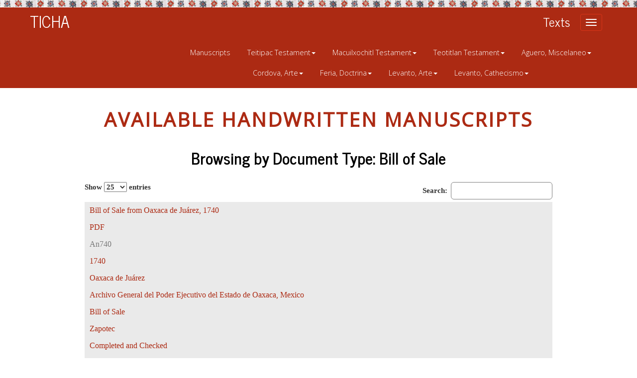

--- FILE ---
content_type: text/html; charset=utf-8
request_url: https://ticha.haverford.edu/en/texts/doc_type/Bill%20of%20Sale/
body_size: 8969
content:




<html lang="en">
  <head>
    <meta charset="UTF-8">
    <meta name="viewport" content="width=device-width, initial-scale=1.0">
    <meta name="description" content="">
    <meta name="author" content="">
    <title>Available Manuscripts</title>
    <!-- font-awesome core CSS-->
    <link rel="stylesheet" href="https://cdnjs.cloudflare.com/ajax/libs/font-awesome/4.7.0/css/font-awesome.min.css"/>
    <!-- Bootstrap core CSS -->
    <link rel="stylesheet" href="/static/css/bootstrap_journal.css"/>
    <link rel="stylesheet" type="text/css" href="https://cdn.datatables.net/r/dt/dt-1.10.9/datatables.min.css"/>
    <link href="/static/css/custom.css" rel="stylesheet"/>
    <link href="/static/css/small_nav.css" rel="stylesheet"/>
    <link href='https://fonts.googleapis.com/css?family=Tangerine|Shadows+Into+Light|Special+Elite|Poiret+One|Libre+Baskerville|EB+Garamond|Petit+Formal+Script|Rock+Salt|Open+Sans:400,300' rel='stylesheet' type='text/css'>
    
<link href='https://cdn.datatables.net/1.10.12/css/jquery.dataTables.min.css' rel='stylesheet' type='text/css'>

    <link rel="shortcut icon" type="image/gif" href="/static/img/ticha1.gif"/>
  </head>
  <body id="bootstrap-override">
    <nav class="navbar navbar-inverse" role="navigation">
      <div class="contains navbar-container">
        
        <div class="navbar-header">
          <button type="button" class="navbar-toggle" data-toggle="collapse" data-target=".navbar-ex1-collapse" onclick="subnav_hide()">
          <span class="sr-only">Toggle navigation</span>
          <span class="icon-bar"></span>
          <span class="icon-bar"></span>
          <span class="icon-bar"></span>
          </button>
            <h2 id="ticha-header">
              <a href="/en/">TICHA</a>
              <span id="subnav-header">
                
                  
                  Texts
                  
                
              </span>
            </h2>
        </div>
        <div class="navbar-collapse collapse navbar-ex1-collapse">
          <ul class="nav navbar-nav" style="margin-right:0em">
            <li class="dropdown
            
              
              inactiveTab
              
            
            "><a href="javascript:;" class="tab" onclick="activatedTabNum = 0; return false;">
              The Project
            </a></li>
            <ul class="minisubnav navbar-nav" style="margin-right:2em">
              <li><a href="/en/about/">About</a></li>
              <li><a href="/en/updates/">News</a></li>
              <li><a href="/en/team/">The Team</a></li>
              <li><a href="/en/acknowledgements/">Acknowledgements</a></li>
              <li><a href="/en/form/">Contact Us</a></li>
            </ul>
            <li class="dropdown
            
              
              inactiveTab
              
            
            "><a href="javascript:;" class="tab" onclick="activatedTabNum = 1; return false;">
              Colonial Zapotec Language
            </a></li>
            <ul class="minisubnav navbar-nav" style="margin-right:2em">
              <li><a href="/en/context/">About</a></li>
              <li><a href="/en/vocabulary/">Vocabulary</a></li>
              <li><a href="/en/bibliography/">Bibliography</a></li>
              <li><a href="/en/resources/">Resources</a></li>
            </ul>
            <li class="dropdown
            
              
              inactiveTab
              
            
            "><a href="javascript:;" class="tab" onclick="activatedTabNum = 2; return false;">
              Explore
            </a></li>
            <ul class="minisubnav navbar-nav" style="margin-right:2em">
              <li><a href="/en/timeline/">Year</a></li>
              <li><a href="/en/map/">Place</a></li>
              <li><a href="/en/personography/">People</a></li>
              <li><a href="/en/corpus/">Archive</a></li>
              <li><a href="/en/statistics/">Other Statistics</a></li>
            </ul>
            <li class="dropdown
            
              
              activeTab
              
            
            "><a href="javascript:;" class="tab" onclick="activatedTabNum = 3; return false;">
              Texts
            </a></li>
            <ul class="minisubnav navbar-nav" style="margin-right:2em">
              <li><a href="/en/texts/handwritten/">Manuscripts</a></li>
              <li class="dropdown">
                
                <a href="#" class="dropdown-toggle" data-toggle="dropdown">Teitipac Testament<b class="caret"></b></a>
                <ul class="dropdown-menu">
                  <li><a href="/en/text/Te744/overview/">Overview</a></li>
                  <li><a href="/en/text/Te744/0/">Text</a></li>
                </ul>
              </li>
              <li class="dropdown">
                <a href="#" class="dropdown-toggle" data-toggle="dropdown">Macuilxochitl Testament<b class="caret"></b></a>
                <ul class="dropdown-menu">
                  <li><a href="/en/text/Ma733/overview/">Overview</a></li>
                  <li><a href="/en/text/Ma733/0/">Text</a></li>
                </ul>
              </li>
              <li class="dropdown">
                <a href="#" class="dropdown-toggle" data-toggle="dropdown">Teotitlan Testament<b class="caret"></b></a>
                <ul class="dropdown-menu">
                  <li><a href="/en/text/Tv716/overview/">Overview</a></li>
                  <li><a href="/en/text/Tv716/0/">Text</a></li>
                </ul>
              </li>
              <li class="dropdown">
                <a href="#" class="dropdown-toggle" data-toggle="dropdown">Aguero, Miscelaneo<b class="caret"></b></a>
                <ul class="dropdown-menu">
                  <li><a href="/en/aguero_miscelaneo/">Overview</a></li>
                  <li><a href="/en/texts/aguero-miscelaneo/0/original/">Text</a></li>
                </ul>
              </li>
              <li class="dropdown">
                <a href="#" class="dropdown-toggle" data-toggle="dropdown">Cordova, Arte<b class="caret"></b></a>
                <ul class="dropdown-menu">
                  <li><a href="/en/arte/">Overview</a></li>
                  <li><a href="/en/texts/cordova-arte/0/original/">Text</a></li>
                  <li><a href="/en/outline/cordova-arte/">Outline</a></li>
                  <li><a href="/en/arte_pdf/">PDF</a></li>
                  <li><a href="/en/arte_original/">Transcription</a></li>
                  <li><a href="/en/reg_spanish/">Regularized Spanish</a></li>
                </ul>
              </li>
              <li class="dropdown">
                <a href="#" class="dropdown-toggle" data-toggle="dropdown">Feria, Doctrina<b class="caret"></b></a>
                <ul class="dropdown-menu">
                  <li><a href="/en/doctrina/">Overview</a></li>
                  <li><a href="/en/feria/">About Pedro de Feria</a></li>
                  <li><a href="/en/doctrina_pdf/">PDF</a></li>
                </ul>
              </li>
              <li class="dropdown">
                <a href="#" class="dropdown-toggle" data-toggle="dropdown">Levanto, Arte<b class="caret"></b></a>
                <ul class="dropdown-menu">
                  <li><a href="/en/levanto_arte/">Overview</a></li>
                  <li><a href="/en/texts/levanto-arte/0/original/">Text</a></li>
                  <li><a href="/en/outline/levanto-arte/">Outline</a></li>
                </ul>
              </li>
              <li class="dropdown">
                <a href="#" class="dropdown-toggle" data-toggle="dropdown">Levanto, Cathecismo<b class="caret"></b></a>
                <ul class="dropdown-menu">
                  <li><a href="/en/levanto_cathecismo/">Overview</a></li>
                  <li><a href="/en/texts/levanto-cathecismo/0/original/">Text</a></li>
                  <li><a href="/en/outline/levanto-cathecismo/">Outline</a></li>
                </ul>
              </li>
            </ul>
            <li class="dropdown
            
              
              inactiveTab
              
            
            "><a href="/en/lessons/">
              Teaching Modules
            </a></li>

            <li>
              <ul class="logo_btns btn_nav navbar-btn">
                <li>
                  <a href="https://twitter.com/hashtag/TichaProject?src=hash" class="btn btn-social-icon btn-twitter" target="blank">
                  <i class="fa fa-twitter"></i>
                  </a>
                </li>
                <li>
                  <a href="https://www.facebook.com/TichaProject" target="blank" class="btn btn-social-icon btn-facebook">
                  <i class="fa fa-facebook fb-follow"></i>
                  </a>
                </li>
                <li>
                  <a href="https://www.youtube.com/channel/UCs4r8ylZlbM1K6Li0MAxPNw" target="blank" class="btn btn-social-icon btn-youtube">
                  <i class="fa fa-youtube-play"></i>
                  </a>
                </li>
                <li>
                  <a href="https://www.instagram.com/tichaproject/" target="blank" class="btn btn-social-icon btn-instagram">
                  <i class="fa fa-instagram"></i>
                  </a>
                </li>
                <li>
                  
                  <form style="margin-top:12px;" action="/en/search/" method="get">
                    <input style="margin-left:20px; width:150px; height:30px;" type="text" name="q">
                    <input class="button" type="submit" value="Search">
                  </form>
                </li>
              </ul>
            </li>
          </ul>
          
          <form action="/i18n/setlang/" method="post">
            
            <input type='hidden' name='csrfmiddlewaretoken' value='DMIuPxmViJaE7f1pFJ9MhwCdndUwv82gOQMCVtNgNxghWi0hh8DgdJbXn1grNYCt' />
            
            
            <input name="next" type="hidden" value="/texts/doc_type/Bill%20of%20Sale/">
            
            <input name="language" type="hidden" value="es">
            <input id="language-button" class="btn btn-default" type="submit" value="Español">
          </form>
        </div>
      </div>


      <div id="content">

        <section>
        <div class="minicontains about">
          <ul class="mininav navbar-nav" style="margin-right:2em">
            <li><a href="/en/about/">About</a></li>
            <li><a href="/en/updates/">News</a></li>
            <li><a href="/en/team/">The Team</a></li>
            <li><a href="/en/acknowledgements/">Acknowledgements</a></li>
            <li><a href="/en/form/">Contact Us</a></li>
          </ul>
        </div>
        </section>

        <section>
        <div class="minicontains language">
          <ul class="mininav navbar-nav" style="margin-right:2em">
            <li><a href="/en/context/">About</a></li>
            <li><a href="/en/vocabulary/">Vocabulary</a></li>
            <li><a href="/en/bibliography/">Bibliography</a></li>
            <li><a href="/en/resources/">Resources</a></li>
          </ul>
        </div>
        </section>

        <section>
        <div class="minicontains explore">
          <ul class="mininav navbar-nav" style="margin-right:2em">
            <li><a href="/en/timeline/">Year</a></li>
            <li><a href="/en/map/">Place</a></li>
            <li><a href="/en/personography/">People</a></li>
            <li><a href="/en/corpus/">Archive</a></li>
            <li><a href="/en/statistics/">Other Statistics</a></li>
          </ul>
        </div>
        </section>

        <section>
        <div class="minicontains texts">
          <ul class="mininav navbar-nav" style="margin-right:2em">
            <li><a href="/en/texts/handwritten/">Manuscripts</a></li>
            <li class="dropdown">
              
              <a href="#" class="dropdown-toggle" data-toggle="dropdown">Teitipac Testament<b class="caret"></b></a>
              <ul class="dropdown-menu">
                <li><a href="/en/text/Te744/overview/">Overview</a></li>
                <li><a href="/en/text/Te744/0/">Text</a></li>
              </ul>
            </li>
            <li class="dropdown">
              <a href="#" class="dropdown-toggle" data-toggle="dropdown">Macuilxochitl Testament<b class="caret"></b></a>
              <ul class="dropdown-menu">
                <li><a href="/en/text/Ma733/overview/">Overview</a></li>
                <li><a href="/en/text/Ma733/0/">Text</a></li>
              </ul>
            </li>
            <li class="dropdown">
              <a href="#" class="dropdown-toggle" data-toggle="dropdown">Teotitlan Testament<b class="caret"></b></a>
              <ul class="dropdown-menu">
                <li><a href="/en/text/Tv716/overview/">Overview</a></li>
                <li><a href="/en/text/Tv716/0/">Text</a></li>
              </ul>
            </li>
            <li class="dropdown">
              <a href="#" class="dropdown-toggle" data-toggle="dropdown">Aguero, Miscelaneo<b class="caret"></b></a>
              <ul class="dropdown-menu">
                <li><a href="/en/aguero_miscelaneo/">Overview</a></li>
                <li><a href="/en/texts/aguero-miscelaneo/0/original/">Text</a></li>
              </ul>
            </li>
            <li class="dropdown">
              <a href="#" class="dropdown-toggle" data-toggle="dropdown">Cordova, Arte<b class="caret"></b></a>
              <ul class="dropdown-menu">
                <li><a href="/en/arte/">Overview</a></li>
                <li><a href="/en/texts/cordova-arte/0/original/">Text</a></li>
                <li><a href="/en/outline/cordova-arte/">Outline</a></li>
                <li><a href="/en/arte_pdf/">PDF</a></li>
                <li><a href="/en/arte_original/">Transcription</a></li>
                <li><a href="/en/reg_spanish/">Regularized Spanish</a></li>
              </ul>
            </li>
            <li class="dropdown">
              <a href="#" class="dropdown-toggle" data-toggle="dropdown">Feria, Doctrina<b class="caret"></b></a>
              <ul class="dropdown-menu">
                <li><a href="/en/doctrina/">Overview</a></li>
                <li><a href="/en/feria/">About Pedro de Feria</a></li>
                <li><a href="/en/doctrina_pdf/">PDF</a></li>
              </ul>
            </li>
            <li class="dropdown">
              <a href="#" class="dropdown-toggle" data-toggle="dropdown">Levanto, Arte<b class="caret"></b></a>
              <ul class="dropdown-menu">
                <li><a href="/en/levanto_arte/">Overview</a></li>
                <li><a href="/en/texts/levanto-arte/0/original/">Text</a></li>
                <li><a href="/en/outline/levanto-arte/">Outline</a></li>
              </ul>
            </li>
            <li class="dropdown">
              <a href="#" class="dropdown-toggle" data-toggle="dropdown">Levanto, Cathecismo<b class="caret"></b></a>
              <ul class="dropdown-menu">
                <li><a href="/en/levanto_cathecismo/">Overview</a></li>
                <li><a href="/en/texts/levanto-cathecismo/0/original/">Text</a></li>
                <li><a href="/en/outline/levanto-cathecismo/">Outline</a></li>
              </ul>
            </li>
          </ul>
        </div>
        </section>

      </div>

    </nav>
    
<div class="container">
  <h1 class="text-center"><a href="/en/texts/handwritten/">Available Handwritten Manuscripts</a></h1>
  <h2 class="text-center">Browsing by Document Type: Bill of Sale</h2>
  <br>
  <table id="myTable" class="display" cellspacing="0" width="100%">
    <thead>
      <tr>
        <th>Name of Document</th>
        <th>PDF</th>
        <th>Ticha ID</th>
	<th>Year</th>
        <th>Town</th>
        <th>Archive</th>
        <th>Type of Document</th>
        <th>Language</th>
        <th>Transcription Status</th>
        <th>Legibility Status</th>
      </tr>
    </thead>
    <tbody>
      
      <tr class="even" role="row">
        
        
          <td class="sorting_1">
            
              <a href="/en/texts/Tl675aT/" class="man-list">Translation of Bill of Sale from San Jerónimo Tlacochahuaya, 1675</a>
            
          </td>
          <td><a href="/es/texts/Tl675aT.pdf">PDF</a></td>
	  <td>Tl675aT</td>
          <td><a href="/en/texts/year/Unknown" target="_blank">Unknown</a></td>
          <td><a href="/en/texts/town/Unknown Town" target="_blank">Unknown Town</a></td>
          <td><a href="/en/texts/archive/Archivo General del Poder Ejecutivo del Estado de Oaxaca, Mexico" target="_blank">Archivo General del Poder Ejecutivo del Estado de Oaxaca, Mexico</a></td>
          <td><a href="/en/texts/doc_type/Bill of Sale" target="_blank">Bill of Sale</a></td>
          <td><a href="/en/texts/language/Spanish" target="_blank">Spanish</a></td>
          <td><a href="/en/texts/trptn_status/Completed and Checked" target="_blank">Completed and Checked</a></td>
          <td><a href="/en/texts/legibility/High" target="_blank">High</a></td>
        
      </tr>
      
      <tr class="even" role="row">
        
        
          <td class="sorting_1">
            
              <a href="/en/texts/Al714T/" class="man-list">Translation of Bill of Sale from San Pedro el Alto, 1714</a>
            
          </td>
          <td><a href="/es/texts/Al714T.pdf">PDF</a></td>
	  <td>Al714T</td>
          <td><a href="/en/texts/year/1715" target="_blank">1715</a></td>
          <td><a href="/en/texts/town/Oaxaca de Juárez" target="_blank">Oaxaca de Juárez</a></td>
          <td><a href="/en/texts/archive/Archivo General de la Nación, Mexico" target="_blank">Archivo General de la Nación, Mexico</a></td>
          <td><a href="/en/texts/doc_type/Bill of Sale" target="_blank">Bill of Sale</a></td>
          <td><a href="/en/texts/language/Spanish" target="_blank">Spanish</a></td>
          <td><a href="/en/texts/trptn_status/Completed and Checked" target="_blank">Completed and Checked</a></td>
          <td><a href="/en/texts/legibility/High" target="_blank">High</a></td>
        
      </tr>
      
      <tr class="even" role="row">
        
        
          <td class="sorting_1">
            
              <a href="/en/texts/SDE737aT/" class="man-list">Translation of Bill of Sale from Santo Domingo Etla, 1737</a>
            
          </td>
          <td><a href="/es/texts/SDE737aT.pdf">PDF</a></td>
	  <td>SDE737aT</td>
          <td><a href="/en/texts/year/1749" target="_blank">1749</a></td>
          <td><a href="/en/texts/town/Oaxaca de Juárez" target="_blank">Oaxaca de Juárez</a></td>
          <td><a href="/en/texts/archive/Archivo Histórico de Notarias del Estado de Oaxaca, Mexico" target="_blank">Archivo Histórico de Notarias del Estado de Oaxaca, Mexico</a></td>
          <td><a href="/en/texts/doc_type/Bill of Sale" target="_blank">Bill of Sale</a></td>
          <td><a href="/en/texts/language/Spanish" target="_blank">Spanish</a></td>
          <td><a href="/en/texts/trptn_status/In Progress" target="_blank">In Progress</a></td>
          <td><a href="/en/texts/legibility/" target="_blank"></a></td>
        
      </tr>
      
      <tr class="even" role="row">
        
        
          <td class="sorting_1">
            
              <a href="/en/texts/SDE720/" class="man-list">Bill of Sale from Santo Domingo Etla, 1720</a>
            
          </td>
          <td><a href="/es/texts/SDE720.pdf">PDF</a></td>
	  <td>SDE720</td>
          <td><a href="/en/texts/year/1720" target="_blank">1720</a></td>
          <td><a href="/en/texts/town/Santo Domingo Etla" target="_blank">Santo Domingo Etla</a></td>
          <td><a href="/en/texts/archive/Archivo Histórico de Notarias del Estado de Oaxaca, Mexico" target="_blank">Archivo Histórico de Notarias del Estado de Oaxaca, Mexico</a></td>
          <td><a href="/en/texts/doc_type/Bill of Sale" target="_blank">Bill of Sale</a></td>
          <td><a href="/en/texts/language/Zapotec" target="_blank">Zapotec</a></td>
          <td><a href="/en/texts/trptn_status/None" target="_blank">None</a></td>
          <td><a href="/en/texts/legibility/Fair" target="_blank">Fair</a></td>
        
      </tr>
      
      <tr class="even" role="row">
        
        
          <td class="sorting_1">
            
              <a href="/en/texts/SDE741d/" class="man-list">Bill of Sale from Santo Domingo Etla, 1741</a>
            
          </td>
          <td><a href="/es/texts/SDE741d.pdf">PDF</a></td>
	  <td>SDE741d</td>
          <td><a href="/en/texts/year/1741" target="_blank">1741</a></td>
          <td><a href="/en/texts/town/Santo Domingo Etla" target="_blank">Santo Domingo Etla</a></td>
          <td><a href="/en/texts/archive/Archivo Histórico de Notarias del Estado de Oaxaca, Mexico" target="_blank">Archivo Histórico de Notarias del Estado de Oaxaca, Mexico</a></td>
          <td><a href="/en/texts/doc_type/Bill of Sale" target="_blank">Bill of Sale</a></td>
          <td><a href="/en/texts/language/Zapotec" target="_blank">Zapotec</a></td>
          <td><a href="/en/texts/trptn_status/None" target="_blank">None</a></td>
          <td><a href="/en/texts/legibility/High" target="_blank">High</a></td>
        
      </tr>
      
      <tr class="even" role="row">
        
        
          <td class="sorting_1">
            
              <a href="/en/texts/SDE740f/" class="man-list">Bill of Sale from Santo Domingo Etla, 1740</a>
            
          </td>
          <td><a href="/es/texts/SDE740f.pdf">PDF</a></td>
	  <td>SDE740f</td>
          <td><a href="/en/texts/year/1740" target="_blank">1740</a></td>
          <td><a href="/en/texts/town/Santo Domingo Etla" target="_blank">Santo Domingo Etla</a></td>
          <td><a href="/en/texts/archive/Archivo Histórico de Notarias del Estado de Oaxaca, Mexico" target="_blank">Archivo Histórico de Notarias del Estado de Oaxaca, Mexico</a></td>
          <td><a href="/en/texts/doc_type/Bill of Sale" target="_blank">Bill of Sale</a></td>
          <td><a href="/en/texts/language/Zapotec" target="_blank">Zapotec</a></td>
          <td><a href="/en/texts/trptn_status/None" target="_blank">None</a></td>
          <td><a href="/en/texts/legibility/" target="_blank"></a></td>
        
      </tr>
      
      <tr class="even" role="row">
        
        
          <td class="sorting_1">
            
              <a href="/en/texts/SDE725a/" class="man-list">Bill of Sale from Santo Domingo Etla, 1725</a>
            
          </td>
          <td><a href="/es/texts/SDE725a.pdf">PDF</a></td>
	  <td>SDE725a</td>
          <td><a href="/en/texts/year/1725" target="_blank">1725</a></td>
          <td><a href="/en/texts/town/Santo Domingo Etla" target="_blank">Santo Domingo Etla</a></td>
          <td><a href="/en/texts/archive/Archivo Histórico de Notarias del Estado de Oaxaca, Mexico" target="_blank">Archivo Histórico de Notarias del Estado de Oaxaca, Mexico</a></td>
          <td><a href="/en/texts/doc_type/Bill of Sale" target="_blank">Bill of Sale</a></td>
          <td><a href="/en/texts/language/Zapotec" target="_blank">Zapotec</a></td>
          <td><a href="/en/texts/trptn_status/None" target="_blank">None</a></td>
          <td><a href="/en/texts/legibility/" target="_blank"></a></td>
        
      </tr>
      
      <tr class="even" role="row">
        
        
          <td class="sorting_1">
            
              <a href="/en/texts/An740T/" class="man-list">Translation of Bill of Sale from Oaxaca de Juárez, 1740</a>
            
          </td>
          <td><a href="/es/texts/An740T.pdf">PDF</a></td>
	  <td>An740T</td>
          <td><a href="/en/texts/year/Unknown" target="_blank">Unknown</a></td>
          <td><a href="/en/texts/town/Oaxaca de Juárez" target="_blank">Oaxaca de Juárez</a></td>
          <td><a href="/en/texts/archive/Archivo General del Poder Ejecutivo del Estado de Oaxaca, Mexico" target="_blank">Archivo General del Poder Ejecutivo del Estado de Oaxaca, Mexico</a></td>
          <td><a href="/en/texts/doc_type/Bill of Sale" target="_blank">Bill of Sale</a></td>
          <td><a href="/en/texts/language/Spanish" target="_blank">Spanish</a></td>
          <td><a href="/en/texts/trptn_status/Completed and Checked" target="_blank">Completed and Checked</a></td>
          <td><a href="/en/texts/legibility/High" target="_blank">High</a></td>
        
      </tr>
      
      <tr class="even" role="row">
        
        
          <td class="sorting_1">
            
              <a href="/en/texts/SME666/" class="man-list">Bill of Sale from San Miguel Etla, 1666</a>
            
          </td>
          <td><a href="/es/texts/SME666.pdf">PDF</a></td>
	  <td>SME666</td>
          <td><a href="/en/texts/year/1666" target="_blank">1666</a></td>
          <td><a href="/en/texts/town/San Miguel Etla" target="_blank">San Miguel Etla</a></td>
          <td><a href="/en/texts/archive/Archivo Histórico de Notarias del Estado de Oaxaca, Mexico" target="_blank">Archivo Histórico de Notarias del Estado de Oaxaca, Mexico</a></td>
          <td><a href="/en/texts/doc_type/Bill of Sale" target="_blank">Bill of Sale</a></td>
          <td><a href="/en/texts/language/Zapotec" target="_blank">Zapotec</a></td>
          <td><a href="/en/texts/trptn_status/Completed and Checked" target="_blank">Completed and Checked</a></td>
          <td><a href="/en/texts/legibility/High" target="_blank">High</a></td>
        
      </tr>
      
      <tr class="even" role="row">
        
        
          <td class="sorting_1">
            
              <a href="/en/texts/SDE725b/" class="man-list">Bill of Sale from Santo Domingo Etla, 1725</a>
            
          </td>
          <td><a href="/es/texts/SDE725b.pdf">PDF</a></td>
	  <td>SDE725b</td>
          <td><a href="/en/texts/year/1725" target="_blank">1725</a></td>
          <td><a href="/en/texts/town/Santo Domingo Etla" target="_blank">Santo Domingo Etla</a></td>
          <td><a href="/en/texts/archive/Archivo Histórico de Notarias del Estado de Oaxaca, Mexico" target="_blank">Archivo Histórico de Notarias del Estado de Oaxaca, Mexico</a></td>
          <td><a href="/en/texts/doc_type/Bill of Sale" target="_blank">Bill of Sale</a></td>
          <td><a href="/en/texts/language/Zapotec" target="_blank">Zapotec</a></td>
          <td><a href="/en/texts/trptn_status/None" target="_blank">None</a></td>
          <td><a href="/en/texts/legibility/" target="_blank"></a></td>
        
      </tr>
      
      <tr class="even" role="row">
        
        
          <td class="sorting_1">
            
              <a href="/en/texts/SDE707/" class="man-list">Bill of Sale from Santo Domingo Etla, 1707</a>
            
          </td>
          <td><a href="/es/texts/SDE707.pdf">PDF</a></td>
	  <td>SDE707</td>
          <td><a href="/en/texts/year/1707" target="_blank">1707</a></td>
          <td><a href="/en/texts/town/Santo Domingo Etla" target="_blank">Santo Domingo Etla</a></td>
          <td><a href="/en/texts/archive/Archivo Histórico de Notarias del Estado de Oaxaca, Mexico" target="_blank">Archivo Histórico de Notarias del Estado de Oaxaca, Mexico</a></td>
          <td><a href="/en/texts/doc_type/Bill of Sale" target="_blank">Bill of Sale</a></td>
          <td><a href="/en/texts/language/Zapotec" target="_blank">Zapotec</a></td>
          <td><a href="/en/texts/trptn_status/None" target="_blank">None</a></td>
          <td><a href="/en/texts/legibility/Fair" target="_blank">Fair</a></td>
        
      </tr>
      
      <tr class="even" role="row">
        
        
          <td class="sorting_1">
            
              <a href="/en/texts/SDE688/" class="man-list">Bill of Sale from Santo Domingo Etla, 1688</a>
            
          </td>
          <td><a href="/es/texts/SDE688.pdf">PDF</a></td>
	  <td>SDE688</td>
          <td><a href="/en/texts/year/1688" target="_blank">1688</a></td>
          <td><a href="/en/texts/town/Santo Domingo Etla" target="_blank">Santo Domingo Etla</a></td>
          <td><a href="/en/texts/archive/Archivo Histórico de Notarias del Estado de Oaxaca, Mexico" target="_blank">Archivo Histórico de Notarias del Estado de Oaxaca, Mexico</a></td>
          <td><a href="/en/texts/doc_type/Bill of Sale" target="_blank">Bill of Sale</a></td>
          <td><a href="/en/texts/language/Zapotec" target="_blank">Zapotec</a></td>
          <td><a href="/en/texts/trptn_status/None" target="_blank">None</a></td>
          <td><a href="/en/texts/legibility/Low" target="_blank">Low</a></td>
        
      </tr>
      
      <tr class="even" role="row">
        
        
          <td class="sorting_1">
            
              <a href="/en/texts/SDE738a/" class="man-list">Bill of Sale from Santo Domingo Etla, 1738</a>
            
          </td>
          <td><a href="/es/texts/SDE738a.pdf">PDF</a></td>
	  <td>SDE738a</td>
          <td><a href="/en/texts/year/1738" target="_blank">1738</a></td>
          <td><a href="/en/texts/town/Santo Domingo Etla" target="_blank">Santo Domingo Etla</a></td>
          <td><a href="/en/texts/archive/Archivo Histórico de Notarias del Estado de Oaxaca, Mexico" target="_blank">Archivo Histórico de Notarias del Estado de Oaxaca, Mexico</a></td>
          <td><a href="/en/texts/doc_type/Bill of Sale" target="_blank">Bill of Sale</a></td>
          <td><a href="/en/texts/language/Zapotec" target="_blank">Zapotec</a></td>
          <td><a href="/en/texts/trptn_status/None" target="_blank">None</a></td>
          <td><a href="/en/texts/legibility/" target="_blank"></a></td>
        
      </tr>
      
      <tr class="even" role="row">
        
        
          <td class="sorting_1">
            
              <a href="/en/texts/SDE737c/" class="man-list">Bill of Sale from Santo Domingo Etla, 1737</a>
            
          </td>
          <td><a href="/es/texts/SDE737c.pdf">PDF</a></td>
	  <td>SDE737c</td>
          <td><a href="/en/texts/year/1737" target="_blank">1737</a></td>
          <td><a href="/en/texts/town/Santo Domingo Etla" target="_blank">Santo Domingo Etla</a></td>
          <td><a href="/en/texts/archive/Archivo Histórico de Notarias del Estado de Oaxaca, Mexico" target="_blank">Archivo Histórico de Notarias del Estado de Oaxaca, Mexico</a></td>
          <td><a href="/en/texts/doc_type/Bill of Sale" target="_blank">Bill of Sale</a></td>
          <td><a href="/en/texts/language/Zapotec" target="_blank">Zapotec</a></td>
          <td><a href="/en/texts/trptn_status/None" target="_blank">None</a></td>
          <td><a href="/en/texts/legibility/Fair" target="_blank">Fair</a></td>
        
      </tr>
      
      <tr class="even" role="row">
        
        
          <td class="sorting_1">
            
              <a href="/en/texts/SDE705/" class="man-list">Bill of Sale from Santo Domingo Etla, 1705</a>
            
          </td>
          <td><a href="/es/texts/SDE705.pdf">PDF</a></td>
	  <td>SDE705</td>
          <td><a href="/en/texts/year/1705" target="_blank">1705</a></td>
          <td><a href="/en/texts/town/Santo Domingo Etla" target="_blank">Santo Domingo Etla</a></td>
          <td><a href="/en/texts/archive/Archivo Histórico de Notarias del Estado de Oaxaca, Mexico" target="_blank">Archivo Histórico de Notarias del Estado de Oaxaca, Mexico</a></td>
          <td><a href="/en/texts/doc_type/Bill of Sale" target="_blank">Bill of Sale</a></td>
          <td><a href="/en/texts/language/Zapotec" target="_blank">Zapotec</a></td>
          <td><a href="/en/texts/trptn_status/Completed and Checked" target="_blank">Completed and Checked</a></td>
          <td><a href="/en/texts/legibility/High" target="_blank">High</a></td>
        
      </tr>
      
      <tr class="even" role="row">
        
        
          <td class="sorting_1">
            
              <a href="/en/texts/SDE715b/" class="man-list">Bill of Sale from Santo Domingo Etla, 1715</a>
            
          </td>
          <td><a href="/es/texts/SDE715b.pdf">PDF</a></td>
	  <td>SDE715b</td>
          <td><a href="/en/texts/year/1715" target="_blank">1715</a></td>
          <td><a href="/en/texts/town/Santo Domingo Etla" target="_blank">Santo Domingo Etla</a></td>
          <td><a href="/en/texts/archive/Archivo Histórico de Notarias del Estado de Oaxaca, Mexico" target="_blank">Archivo Histórico de Notarias del Estado de Oaxaca, Mexico</a></td>
          <td><a href="/en/texts/doc_type/Bill of Sale" target="_blank">Bill of Sale</a></td>
          <td><a href="/en/texts/language/Zapotec" target="_blank">Zapotec</a></td>
          <td><a href="/en/texts/trptn_status/Completed and Checked" target="_blank">Completed and Checked</a></td>
          <td><a href="/en/texts/legibility/High" target="_blank">High</a></td>
        
      </tr>
      
      <tr class="even" role="row">
        
        
          <td class="sorting_1">
            
              <a href="/en/texts/SDE726/" class="man-list">Bill of Sale from Santo Domingo Etla, 1726</a>
            
          </td>
          <td><a href="/es/texts/SDE726.pdf">PDF</a></td>
	  <td>SDE726</td>
          <td><a href="/en/texts/year/1726" target="_blank">1726</a></td>
          <td><a href="/en/texts/town/Santo Domingo Etla" target="_blank">Santo Domingo Etla</a></td>
          <td><a href="/en/texts/archive/Archivo Histórico de Notarias del Estado de Oaxaca, Mexico" target="_blank">Archivo Histórico de Notarias del Estado de Oaxaca, Mexico</a></td>
          <td><a href="/en/texts/doc_type/Bill of Sale" target="_blank">Bill of Sale</a></td>
          <td><a href="/en/texts/language/Zapotec" target="_blank">Zapotec</a></td>
          <td><a href="/en/texts/trptn_status/Completed but not Checked" target="_blank">Completed but not Checked</a></td>
          <td><a href="/en/texts/legibility/High" target="_blank">High</a></td>
        
      </tr>
      
      <tr class="even" role="row">
        
        
          <td class="sorting_1">
            
              <a href="/en/texts/SDE725c/" class="man-list">Bill of Sale from Santo Domingo Etla, 1725</a>
            
          </td>
          <td><a href="/es/texts/SDE725c.pdf">PDF</a></td>
	  <td>SDE725c</td>
          <td><a href="/en/texts/year/1725" target="_blank">1725</a></td>
          <td><a href="/en/texts/town/Santo Domingo Etla" target="_blank">Santo Domingo Etla</a></td>
          <td><a href="/en/texts/archive/Archivo Histórico de Notarias del Estado de Oaxaca, Mexico" target="_blank">Archivo Histórico de Notarias del Estado de Oaxaca, Mexico</a></td>
          <td><a href="/en/texts/doc_type/Bill of Sale" target="_blank">Bill of Sale</a></td>
          <td><a href="/en/texts/language/Zapotec" target="_blank">Zapotec</a></td>
          <td><a href="/en/texts/trptn_status/Completed but not Checked" target="_blank">Completed but not Checked</a></td>
          <td><a href="/en/texts/legibility/High" target="_blank">High</a></td>
        
      </tr>
      
      <tr class="even" role="row">
        
        
          <td class="sorting_1">
            
              <a href="/en/texts/SDE789/" class="man-list">Bill of Sale from Santo Domingo Etla, 1789</a>
            
          </td>
          <td><a href="/es/texts/SDE789.pdf">PDF</a></td>
	  <td>SDE789</td>
          <td><a href="/en/texts/year/1789" target="_blank">1789</a></td>
          <td><a href="/en/texts/town/Santo Domingo Etla" target="_blank">Santo Domingo Etla</a></td>
          <td><a href="/en/texts/archive/Archivo Histórico de Notarias del Estado de Oaxaca, Mexico" target="_blank">Archivo Histórico de Notarias del Estado de Oaxaca, Mexico</a></td>
          <td><a href="/en/texts/doc_type/Bill of Sale" target="_blank">Bill of Sale</a></td>
          <td><a href="/en/texts/language/Zapotec" target="_blank">Zapotec</a></td>
          <td><a href="/en/texts/trptn_status/None" target="_blank">None</a></td>
          <td><a href="/en/texts/legibility/Low" target="_blank">Low</a></td>
        
      </tr>
      
      <tr class="even" role="row">
        
        
          <td class="sorting_1">
            
              <a href="/en/texts/SDE728/" class="man-list">Bill of Sale from Santo Domingo Etla, 1728</a>
            
          </td>
          <td><a href="/es/texts/SDE728.pdf">PDF</a></td>
	  <td>SDE728</td>
          <td><a href="/en/texts/year/1728" target="_blank">1728</a></td>
          <td><a href="/en/texts/town/Santo Domingo Etla" target="_blank">Santo Domingo Etla</a></td>
          <td><a href="/en/texts/archive/Archivo Histórico de Notarias del Estado de Oaxaca, Mexico" target="_blank">Archivo Histórico de Notarias del Estado de Oaxaca, Mexico</a></td>
          <td><a href="/en/texts/doc_type/Bill of Sale" target="_blank">Bill of Sale</a></td>
          <td><a href="/en/texts/language/Zapotec" target="_blank">Zapotec</a></td>
          <td><a href="/en/texts/trptn_status/None" target="_blank">None</a></td>
          <td><a href="/en/texts/legibility/Fair" target="_blank">Fair</a></td>
        
      </tr>
      
      <tr class="even" role="row">
        
        
          <td class="sorting_1">
            
              <a href="/en/texts/SDE700aT/" class="man-list">Translations of Bills of Sale from Santo Domingo Etla, 1700 and 1701</a>
            
          </td>
          <td><a href="/es/texts/SDE700aT.pdf">PDF</a></td>
	  <td>SDE700aT</td>
          <td><a href="/en/texts/year/Unknown" target="_blank">Unknown</a></td>
          <td><a href="/en/texts/town/Unknown Town" target="_blank">Unknown Town</a></td>
          <td><a href="/en/texts/archive/Archivo Histórico de Notarias del Estado de Oaxaca, Mexico" target="_blank">Archivo Histórico de Notarias del Estado de Oaxaca, Mexico</a></td>
          <td><a href="/en/texts/doc_type/Bill of Sale" target="_blank">Bill of Sale</a></td>
          <td><a href="/en/texts/language/Zapotec" target="_blank">Zapotec</a></td>
          <td><a href="/en/texts/trptn_status/Completed but not Checked" target="_blank">Completed but not Checked</a></td>
          <td><a href="/en/texts/legibility/" target="_blank"></a></td>
        
      </tr>
      
      <tr class="even" role="row">
        
        
          <td class="sorting_1">
            
              <a href="/en/texts/Al700T/" class="man-list">Translation of Bill of Sale from San Pedro el Alto, 1700</a>
            
          </td>
          <td><a href="/es/texts/Al700T.pdf">PDF</a></td>
	  <td>Al700T</td>
          <td><a href="/en/texts/year/1715" target="_blank">1715</a></td>
          <td><a href="/en/texts/town/Oaxaca de Juárez" target="_blank">Oaxaca de Juárez</a></td>
          <td><a href="/en/texts/archive/Archivo General de la Nación, Mexico" target="_blank">Archivo General de la Nación, Mexico</a></td>
          <td><a href="/en/texts/doc_type/Bill of Sale" target="_blank">Bill of Sale</a></td>
          <td><a href="/en/texts/language/Spanish" target="_blank">Spanish</a></td>
          <td><a href="/en/texts/trptn_status/Completed and Checked" target="_blank">Completed and Checked</a></td>
          <td><a href="/en/texts/legibility/High" target="_blank">High</a></td>
        
      </tr>
      
      <tr class="even" role="row">
        
        
          <td class="sorting_1">
            
              <a href="/en/texts/SDE740fT/" class="man-list">Translation of Bill of Sale from Santo Domingo Etla, 1740</a>
            
          </td>
          <td><a href="/es/texts/SDE740fT.pdf">PDF</a></td>
	  <td>SDE740fT</td>
          <td><a href="/en/texts/year/1749" target="_blank">1749</a></td>
          <td><a href="/en/texts/town/Oaxaca de Juárez" target="_blank">Oaxaca de Juárez</a></td>
          <td><a href="/en/texts/archive/Archivo Histórico de Notarias del Estado de Oaxaca, Mexico" target="_blank">Archivo Histórico de Notarias del Estado de Oaxaca, Mexico</a></td>
          <td><a href="/en/texts/doc_type/Bill of Sale" target="_blank">Bill of Sale</a></td>
          <td><a href="/en/texts/language/Spanish" target="_blank">Spanish</a></td>
          <td><a href="/en/texts/trptn_status/Completed but not Checked" target="_blank">Completed but not Checked</a></td>
          <td><a href="/en/texts/legibility/" target="_blank"></a></td>
        
      </tr>
      
      <tr class="even" role="row">
        
        
          <td class="sorting_1">
            
              <a href="/en/texts/SDE737cT/" class="man-list">Translation of Bill of Sale from Santo Domingo Etla, 1737</a>
            
          </td>
          <td><a href="/es/texts/SDE737cT.pdf">PDF</a></td>
	  <td>SDE737cT</td>
          <td><a href="/en/texts/year/1749" target="_blank">1749</a></td>
          <td><a href="/en/texts/town/Oaxaca de Juárez" target="_blank">Oaxaca de Juárez</a></td>
          <td><a href="/en/texts/archive/Archivo Histórico de Notarias del Estado de Oaxaca, Mexico" target="_blank">Archivo Histórico de Notarias del Estado de Oaxaca, Mexico</a></td>
          <td><a href="/en/texts/doc_type/Bill of Sale" target="_blank">Bill of Sale</a></td>
          <td><a href="/en/texts/language/Spanish" target="_blank">Spanish</a></td>
          <td><a href="/en/texts/trptn_status/In Progress" target="_blank">In Progress</a></td>
          <td><a href="/en/texts/legibility/High" target="_blank">High</a></td>
        
      </tr>
      
      <tr class="even" role="row">
        
        
          <td class="sorting_1">
            
              <a href="/en/texts/SDE736T/" class="man-list">Translation of Bill of Sale from Santo Domingo Etla, 1736</a>
            
          </td>
          <td><a href="/es/texts/SDE736T.pdf">PDF</a></td>
	  <td>SDE736T</td>
          <td><a href="/en/texts/year/1749" target="_blank">1749</a></td>
          <td><a href="/en/texts/town/Unknown Town" target="_blank">Unknown Town</a></td>
          <td><a href="/en/texts/archive/Archivo Histórico de Notarias del Estado de Oaxaca, Mexico" target="_blank">Archivo Histórico de Notarias del Estado de Oaxaca, Mexico</a></td>
          <td><a href="/en/texts/doc_type/Bill of Sale" target="_blank">Bill of Sale</a></td>
          <td><a href="/en/texts/language/Spanish" target="_blank">Spanish</a></td>
          <td><a href="/en/texts/trptn_status/Completed and Checked" target="_blank">Completed and Checked</a></td>
          <td><a href="/en/texts/legibility/High" target="_blank">High</a></td>
        
      </tr>
      
      <tr class="even" role="row">
        
        
          <td class="sorting_1">
            
              <a href="/en/texts/SDE740a/" class="man-list">Bill of Sale from Santo Domingo Etla, 1740</a>
            
          </td>
          <td><a href="/es/texts/SDE740a.pdf">PDF</a></td>
	  <td>SDE740a</td>
          <td><a href="/en/texts/year/1740" target="_blank">1740</a></td>
          <td><a href="/en/texts/town/Santo Domingo Etla" target="_blank">Santo Domingo Etla</a></td>
          <td><a href="/en/texts/archive/Archivo Histórico de Notarias del Estado de Oaxaca, Mexico" target="_blank">Archivo Histórico de Notarias del Estado de Oaxaca, Mexico</a></td>
          <td><a href="/en/texts/doc_type/Bill of Sale" target="_blank">Bill of Sale</a></td>
          <td><a href="/en/texts/language/Zapotec" target="_blank">Zapotec</a></td>
          <td><a href="/en/texts/trptn_status/None" target="_blank">None</a></td>
          <td><a href="/en/texts/legibility/" target="_blank"></a></td>
        
      </tr>
      
      <tr class="even" role="row">
        
        
          <td class="sorting_1">
            
              <a href="/en/texts/SDE740eT/" class="man-list">Translation of Bill of Sale from Santo Domingo Etla, 1740</a>
            
          </td>
          <td><a href="/es/texts/SDE740eT.pdf">PDF</a></td>
	  <td>SDE740eT</td>
          <td><a href="/en/texts/year/1749" target="_blank">1749</a></td>
          <td><a href="/en/texts/town/Oaxaca de Juárez" target="_blank">Oaxaca de Juárez</a></td>
          <td><a href="/en/texts/archive/Archivo Histórico de Notarias del Estado de Oaxaca, Mexico" target="_blank">Archivo Histórico de Notarias del Estado de Oaxaca, Mexico</a></td>
          <td><a href="/en/texts/doc_type/Bill of Sale" target="_blank">Bill of Sale</a></td>
          <td><a href="/en/texts/language/Spanish" target="_blank">Spanish</a></td>
          <td><a href="/en/texts/trptn_status/In Progress" target="_blank">In Progress</a></td>
          <td><a href="/en/texts/legibility/" target="_blank"></a></td>
        
      </tr>
      
      <tr class="even" role="row">
        
        
          <td class="sorting_1">
            
              <a href="/en/texts/Al642/" class="man-list">Bill of Sale from San Pedro el Alto, 1642</a>
            
          </td>
          <td><a href="/es/texts/Al642.pdf">PDF</a></td>
	  <td>Al642</td>
          <td><a href="/en/texts/year/1642" target="_blank">1642</a></td>
          <td><a href="/en/texts/town/San Pedro el Alto" target="_blank">San Pedro el Alto</a></td>
          <td><a href="/en/texts/archive/Archivo General de la Nación, Mexico" target="_blank">Archivo General de la Nación, Mexico</a></td>
          <td><a href="/en/texts/doc_type/Bill of Sale" target="_blank">Bill of Sale</a></td>
          <td><a href="/en/texts/language/Zapotec" target="_blank">Zapotec</a></td>
          <td><a href="/en/texts/trptn_status/Completed and Checked" target="_blank">Completed and Checked</a></td>
          <td><a href="/en/texts/legibility/High" target="_blank">High</a></td>
        
      </tr>
      
      <tr class="even" role="row">
        
        
          <td class="sorting_1">
            
              <a href="/en/texts/Ta656/" class="man-list">Bill of Sale from San Miguel Talistaca, 1656</a>
            
          </td>
          <td><a href="/es/texts/Ta656.pdf">PDF</a></td>
	  <td>Ta656</td>
          <td><a href="/en/texts/year/1656" target="_blank">1656</a></td>
          <td><a href="/en/texts/town/San Miguel Talistaca" target="_blank">San Miguel Talistaca</a></td>
          <td><a href="/en/texts/archive/Archivo General del Poder Ejecutivo del Estado de Oaxaca, Mexico" target="_blank">Archivo General del Poder Ejecutivo del Estado de Oaxaca, Mexico</a></td>
          <td><a href="/en/texts/doc_type/Bill of Sale" target="_blank">Bill of Sale</a></td>
          <td><a href="/en/texts/language/Zapotec" target="_blank">Zapotec</a></td>
          <td><a href="/en/texts/trptn_status/In Progress" target="_blank">In Progress</a></td>
          <td><a href="/en/texts/legibility/Low" target="_blank">Low</a></td>
        
      </tr>
      
      <tr class="even" role="row">
        
        
          <td class="sorting_1">
            
              <a href="/en/texts/Al698/" class="man-list">Bill of Sale from San Pedro el Alto, 1698</a>
            
          </td>
          <td><a href="/es/texts/Al698.pdf">PDF</a></td>
	  <td>Al698</td>
          <td><a href="/en/texts/year/1698" target="_blank">1698</a></td>
          <td><a href="/en/texts/town/San Pedro el Alto" target="_blank">San Pedro el Alto</a></td>
          <td><a href="/en/texts/archive/Archivo General de la Nación, Mexico" target="_blank">Archivo General de la Nación, Mexico</a></td>
          <td><a href="/en/texts/doc_type/Bill of Sale" target="_blank">Bill of Sale</a></td>
          <td><a href="/en/texts/language/Zapotec" target="_blank">Zapotec</a></td>
          <td><a href="/en/texts/trptn_status/Completed and Checked" target="_blank">Completed and Checked</a></td>
          <td><a href="/en/texts/legibility/High" target="_blank">High</a></td>
        
      </tr>
      
      <tr class="even" role="row">
        
        
          <td class="sorting_1">
            
              <a href="/en/texts/SDE738aT/" class="man-list">Translation of Bill of Sale from Santo Domingo Etla, 1738</a>
            
          </td>
          <td><a href="/es/texts/SDE738aT.pdf">PDF</a></td>
	  <td>SDE738aT</td>
          <td><a href="/en/texts/year/1749" target="_blank">1749</a></td>
          <td><a href="/en/texts/town/Oaxaca de Juárez" target="_blank">Oaxaca de Juárez</a></td>
          <td><a href="/en/texts/archive/Archivo Histórico de Notarias del Estado de Oaxaca, Mexico" target="_blank">Archivo Histórico de Notarias del Estado de Oaxaca, Mexico</a></td>
          <td><a href="/en/texts/doc_type/Bill of Sale" target="_blank">Bill of Sale</a></td>
          <td><a href="/en/texts/language/Spanish" target="_blank">Spanish</a></td>
          <td><a href="/en/texts/trptn_status/In Progress" target="_blank">In Progress</a></td>
          <td><a href="/en/texts/legibility/" target="_blank"></a></td>
        
      </tr>
      
      <tr class="even" role="row">
        
        
          <td class="sorting_1">
            
              <a href="/en/texts/SDE724bT/" class="man-list">Translation of Bill of Sale from Santo Domingo Etla, 1724</a>
            
          </td>
          <td><a href="/es/texts/SDE724bT.pdf">PDF</a></td>
	  <td>SDE724bT</td>
          <td><a href="/en/texts/year/1749" target="_blank">1749</a></td>
          <td><a href="/en/texts/town/Oaxaca de Juárez" target="_blank">Oaxaca de Juárez</a></td>
          <td><a href="/en/texts/archive/Archivo Histórico de Notarias del Estado de Oaxaca, Mexico" target="_blank">Archivo Histórico de Notarias del Estado de Oaxaca, Mexico</a></td>
          <td><a href="/en/texts/doc_type/Bill of Sale" target="_blank">Bill of Sale</a></td>
          <td><a href="/en/texts/language/Spanish" target="_blank">Spanish</a></td>
          <td><a href="/en/texts/trptn_status/Completed and Checked" target="_blank">Completed and Checked</a></td>
          <td><a href="/en/texts/legibility/High" target="_blank">High</a></td>
        
      </tr>
      
      <tr class="even" role="row">
        
        
          <td class="sorting_1">
            
              <a href="/en/texts/SDE726T/" class="man-list">Translation of Bill of Sale from Santo Domingo Etla, 1726</a>
            
          </td>
          <td><a href="/es/texts/SDE726T.pdf">PDF</a></td>
	  <td>SDE726T</td>
          <td><a href="/en/texts/year/1749" target="_blank">1749</a></td>
          <td><a href="/en/texts/town/Oaxaca de Juárez" target="_blank">Oaxaca de Juárez</a></td>
          <td><a href="/en/texts/archive/Archivo Histórico de Notarias del Estado de Oaxaca, Mexico" target="_blank">Archivo Histórico de Notarias del Estado de Oaxaca, Mexico</a></td>
          <td><a href="/en/texts/doc_type/Bill of Sale" target="_blank">Bill of Sale</a></td>
          <td><a href="/en/texts/language/Spanish" target="_blank">Spanish</a></td>
          <td><a href="/en/texts/trptn_status/Completed and Checked" target="_blank">Completed and Checked</a></td>
          <td><a href="/en/texts/legibility/High" target="_blank">High</a></td>
        
      </tr>
      
      <tr class="even" role="row">
        
        
          <td class="sorting_1">
            
              <a href="/en/texts/SDE660/" class="man-list">Bill of Sale from Santo Domingo Etla, 1660</a>
            
          </td>
          <td><a href="/es/texts/SDE660.pdf">PDF</a></td>
	  <td>SDE660</td>
          <td><a href="/en/texts/year/1660" target="_blank">1660</a></td>
          <td><a href="/en/texts/town/Santo Domingo Etla" target="_blank">Santo Domingo Etla</a></td>
          <td><a href="/en/texts/archive/Archivo Histórico de Notarias del Estado de Oaxaca, Mexico" target="_blank">Archivo Histórico de Notarias del Estado de Oaxaca, Mexico</a></td>
          <td><a href="/en/texts/doc_type/Bill of Sale" target="_blank">Bill of Sale</a></td>
          <td><a href="/en/texts/language/Zapotec" target="_blank">Zapotec</a></td>
          <td><a href="/en/texts/trptn_status/Completed but not Checked" target="_blank">Completed but not Checked</a></td>
          <td><a href="/en/texts/legibility/Low" target="_blank">Low</a></td>
        
      </tr>
      
      <tr class="even" role="row">
        
        
          <td class="sorting_1">
            
              <a href="/en/texts/SDE741dT/" class="man-list">Translation of Bill of Sale from Santo Domingo Etla, 1741</a>
            
          </td>
          <td><a href="/es/texts/SDE741dT.pdf">PDF</a></td>
	  <td>SDE741dT</td>
          <td><a href="/en/texts/year/1749" target="_blank">1749</a></td>
          <td><a href="/en/texts/town/Oaxaca de Juárez" target="_blank">Oaxaca de Juárez</a></td>
          <td><a href="/en/texts/archive/Archivo Histórico de Notarias del Estado de Oaxaca, Mexico" target="_blank">Archivo Histórico de Notarias del Estado de Oaxaca, Mexico</a></td>
          <td><a href="/en/texts/doc_type/Bill of Sale" target="_blank">Bill of Sale</a></td>
          <td><a href="/en/texts/language/Spanish" target="_blank">Spanish</a></td>
          <td><a href="/en/texts/trptn_status/In Progress" target="_blank">In Progress</a></td>
          <td><a href="/en/texts/legibility/High" target="_blank">High</a></td>
        
      </tr>
      
      <tr class="even" role="row">
        
        
          <td class="sorting_1">
            
              <a href="/en/texts/SDE725aT/" class="man-list">Translation of Bill of Sale from Santo Domingo Etla, 1725</a>
            
          </td>
          <td><a href="/es/texts/SDE725aT.pdf">PDF</a></td>
	  <td>SDE725aT</td>
          <td><a href="/en/texts/year/1749" target="_blank">1749</a></td>
          <td><a href="/en/texts/town/Oaxaca de Juárez" target="_blank">Oaxaca de Juárez</a></td>
          <td><a href="/en/texts/archive/Archivo Histórico de Notarias del Estado de Oaxaca, Mexico" target="_blank">Archivo Histórico de Notarias del Estado de Oaxaca, Mexico</a></td>
          <td><a href="/en/texts/doc_type/Bill of Sale" target="_blank">Bill of Sale</a></td>
          <td><a href="/en/texts/language/Spanish" target="_blank">Spanish</a></td>
          <td><a href="/en/texts/trptn_status/In Progress" target="_blank">In Progress</a></td>
          <td><a href="/en/texts/legibility/High" target="_blank">High</a></td>
        
      </tr>
      
      <tr class="even" role="row">
        
        
          <td class="sorting_1">
            
              <a href="/en/texts/SDE746aT/" class="man-list">Translation of Bill of Sale from Santo Domingo Etla, 1746</a>
            
          </td>
          <td><a href="/es/texts/SDE746aT.pdf">PDF</a></td>
	  <td>SDE746aT</td>
          <td><a href="/en/texts/year/1749" target="_blank">1749</a></td>
          <td><a href="/en/texts/town/Oaxaca de Juárez" target="_blank">Oaxaca de Juárez</a></td>
          <td><a href="/en/texts/archive/Archivo Histórico de Notarias del Estado de Oaxaca, Mexico" target="_blank">Archivo Histórico de Notarias del Estado de Oaxaca, Mexico</a></td>
          <td><a href="/en/texts/doc_type/Bill of Sale" target="_blank">Bill of Sale</a></td>
          <td><a href="/en/texts/language/Spanish" target="_blank">Spanish</a></td>
          <td><a href="/en/texts/trptn_status/Completed and Checked" target="_blank">Completed and Checked</a></td>
          <td><a href="/en/texts/legibility/" target="_blank"></a></td>
        
      </tr>
      
      <tr class="even" role="row">
        
        
          <td class="sorting_1">
            
              <a href="/en/texts/SDE740bT/" class="man-list">Translation of Bill of Sale from Santo Domingo Etla, 1740</a>
            
          </td>
          <td><a href="/es/texts/SDE740bT.pdf">PDF</a></td>
	  <td>SDE740bT</td>
          <td><a href="/en/texts/year/1749" target="_blank">1749</a></td>
          <td><a href="/en/texts/town/Oaxaca de Juárez" target="_blank">Oaxaca de Juárez</a></td>
          <td><a href="/en/texts/archive/Archivo Histórico de Notarias del Estado de Oaxaca, Mexico" target="_blank">Archivo Histórico de Notarias del Estado de Oaxaca, Mexico</a></td>
          <td><a href="/en/texts/doc_type/Bill of Sale" target="_blank">Bill of Sale</a></td>
          <td><a href="/en/texts/language/Spanish" target="_blank">Spanish</a></td>
          <td><a href="/en/texts/trptn_status/Completed but not Checked" target="_blank">Completed but not Checked</a></td>
          <td><a href="/en/texts/legibility/" target="_blank"></a></td>
        
      </tr>
      
      <tr class="even" role="row">
        
        
          <td class="sorting_1">
            
              <a href="/en/texts/SDE740g/" class="man-list">Bill of Sale from Santo Domingo Etla, 1740</a>
            
          </td>
          <td><a href="/es/texts/SDE740g.pdf">PDF</a></td>
	  <td>SDE740g</td>
          <td><a href="/en/texts/year/1740" target="_blank">1740</a></td>
          <td><a href="/en/texts/town/Santo Domingo Etla" target="_blank">Santo Domingo Etla</a></td>
          <td><a href="/en/texts/archive/Archivo Histórico de Notarias del Estado de Oaxaca, Mexico" target="_blank">Archivo Histórico de Notarias del Estado de Oaxaca, Mexico</a></td>
          <td><a href="/en/texts/doc_type/Bill of Sale" target="_blank">Bill of Sale</a></td>
          <td><a href="/en/texts/language/Zapotec" target="_blank">Zapotec</a></td>
          <td><a href="/en/texts/trptn_status/None" target="_blank">None</a></td>
          <td><a href="/en/texts/legibility/" target="_blank"></a></td>
        
      </tr>
      
      <tr class="even" role="row">
        
        
          <td class="sorting_1">
            
              <a href="/en/texts/SDE737a/" class="man-list">Bill of Sale from Santo Domingo Etla, 1737</a>
            
          </td>
          <td><a href="/es/texts/SDE737a.pdf">PDF</a></td>
	  <td>SDE737a</td>
          <td><a href="/en/texts/year/1737" target="_blank">1737</a></td>
          <td><a href="/en/texts/town/Santo Domingo Etla" target="_blank">Santo Domingo Etla</a></td>
          <td><a href="/en/texts/archive/Archivo Histórico de Notarias del Estado de Oaxaca, Mexico" target="_blank">Archivo Histórico de Notarias del Estado de Oaxaca, Mexico</a></td>
          <td><a href="/en/texts/doc_type/Bill of Sale" target="_blank">Bill of Sale</a></td>
          <td><a href="/en/texts/language/Zapotec" target="_blank">Zapotec</a></td>
          <td><a href="/en/texts/trptn_status/None" target="_blank">None</a></td>
          <td><a href="/en/texts/legibility/" target="_blank"></a></td>
        
      </tr>
      
      <tr class="even" role="row">
        
        
          <td class="sorting_1">
            
              <a href="/en/texts/SDE737bT/" class="man-list">Translation of Bill of Sale from Santo Domingo Etla, 1737</a>
            
          </td>
          <td><a href="/es/texts/SDE737bT.pdf">PDF</a></td>
	  <td>SDE737bT</td>
          <td><a href="/en/texts/year/1749" target="_blank">1749</a></td>
          <td><a href="/en/texts/town/Oaxaca de Juárez" target="_blank">Oaxaca de Juárez</a></td>
          <td><a href="/en/texts/archive/Archivo Histórico de Notarias del Estado de Oaxaca, Mexico" target="_blank">Archivo Histórico de Notarias del Estado de Oaxaca, Mexico</a></td>
          <td><a href="/en/texts/doc_type/Bill of Sale" target="_blank">Bill of Sale</a></td>
          <td><a href="/en/texts/language/Spanish" target="_blank">Spanish</a></td>
          <td><a href="/en/texts/trptn_status/In Progress" target="_blank">In Progress</a></td>
          <td><a href="/en/texts/legibility/" target="_blank"></a></td>
        
      </tr>
      
      <tr class="even" role="row">
        
        
          <td class="sorting_1">
            
              <a href="/en/texts/SDE700a/" class="man-list">Bill of Sale from Santo Domingo Etla, 1700</a>
            
          </td>
          <td><a href="/es/texts/SDE700a.pdf">PDF</a></td>
	  <td>SDE700a</td>
          <td><a href="/en/texts/year/1700" target="_blank">1700</a></td>
          <td><a href="/en/texts/town/Santo Domingo Etla" target="_blank">Santo Domingo Etla</a></td>
          <td><a href="/en/texts/archive/Archivo Histórico de Notarias del Estado de Oaxaca, Mexico" target="_blank">Archivo Histórico de Notarias del Estado de Oaxaca, Mexico</a></td>
          <td><a href="/en/texts/doc_type/Bill of Sale" target="_blank">Bill of Sale</a></td>
          <td><a href="/en/texts/language/Zapotec" target="_blank">Zapotec</a></td>
          <td><a href="/en/texts/trptn_status/None" target="_blank">None</a></td>
          <td><a href="/en/texts/legibility/" target="_blank"></a></td>
        
      </tr>
      
      <tr class="even" role="row">
        
        
          <td class="sorting_1">
            
              <a href="/en/texts/SDE746a/" class="man-list">Bill of Sale from Santo Domingo Etla, 1746</a>
            
          </td>
          <td><a href="/es/texts/SDE746a.pdf">PDF</a></td>
	  <td>SDE746a</td>
          <td><a href="/en/texts/year/1746" target="_blank">1746</a></td>
          <td><a href="/en/texts/town/Santo Domingo Etla" target="_blank">Santo Domingo Etla</a></td>
          <td><a href="/en/texts/archive/Archivo Histórico de Notarias del Estado de Oaxaca, Mexico" target="_blank">Archivo Histórico de Notarias del Estado de Oaxaca, Mexico</a></td>
          <td><a href="/en/texts/doc_type/Bill of Sale" target="_blank">Bill of Sale</a></td>
          <td><a href="/en/texts/language/Zapotec" target="_blank">Zapotec</a></td>
          <td><a href="/en/texts/trptn_status/None" target="_blank">None</a></td>
          <td><a href="/en/texts/legibility/" target="_blank"></a></td>
        
      </tr>
      
      <tr class="even" role="row">
        
        
          <td class="sorting_1">
            
              <a href="/en/texts/SDE741a/" class="man-list">Bill of Sale from Santo Domingo Etla, 1741</a>
            
          </td>
          <td><a href="/es/texts/SDE741a.pdf">PDF</a></td>
	  <td>SDE741a</td>
          <td><a href="/en/texts/year/1741" target="_blank">1741</a></td>
          <td><a href="/en/texts/town/Santo Domingo Etla" target="_blank">Santo Domingo Etla</a></td>
          <td><a href="/en/texts/archive/Archivo Histórico de Notarias del Estado de Oaxaca, Mexico" target="_blank">Archivo Histórico de Notarias del Estado de Oaxaca, Mexico</a></td>
          <td><a href="/en/texts/doc_type/Bill of Sale" target="_blank">Bill of Sale</a></td>
          <td><a href="/en/texts/language/Zapotec" target="_blank">Zapotec</a></td>
          <td><a href="/en/texts/trptn_status/None" target="_blank">None</a></td>
          <td><a href="/en/texts/legibility/" target="_blank"></a></td>
        
      </tr>
      
      <tr class="even" role="row">
        
        
          <td class="sorting_1">
            
              <a href="/en/texts/SDE740h/" class="man-list">Bill of Sale from Santo Domingo Etla, 1740</a>
            
          </td>
          <td><a href="/es/texts/SDE740h.pdf">PDF</a></td>
	  <td>SDE740h</td>
          <td><a href="/en/texts/year/1740" target="_blank">1740</a></td>
          <td><a href="/en/texts/town/Santo Domingo Etla" target="_blank">Santo Domingo Etla</a></td>
          <td><a href="/en/texts/archive/Archivo Histórico de Notarias del Estado de Oaxaca, Mexico" target="_blank">Archivo Histórico de Notarias del Estado de Oaxaca, Mexico</a></td>
          <td><a href="/en/texts/doc_type/Bill of Sale" target="_blank">Bill of Sale</a></td>
          <td><a href="/en/texts/language/Zapotec" target="_blank">Zapotec</a></td>
          <td><a href="/en/texts/trptn_status/None" target="_blank">None</a></td>
          <td><a href="/en/texts/legibility/" target="_blank"></a></td>
        
      </tr>
      
      <tr class="even" role="row">
        
        
          <td class="sorting_1">
            
              <a href="/en/texts/SDE740i/" class="man-list">Bill of Sale from Santo Domingo Etla, 1740</a>
            
          </td>
          <td><a href="/es/texts/SDE740i.pdf">PDF</a></td>
	  <td>SDE740i</td>
          <td><a href="/en/texts/year/1740" target="_blank">1740</a></td>
          <td><a href="/en/texts/town/Santo Domingo Etla" target="_blank">Santo Domingo Etla</a></td>
          <td><a href="/en/texts/archive/Archivo Histórico de Notarias del Estado de Oaxaca, Mexico" target="_blank">Archivo Histórico de Notarias del Estado de Oaxaca, Mexico</a></td>
          <td><a href="/en/texts/doc_type/Bill of Sale" target="_blank">Bill of Sale</a></td>
          <td><a href="/en/texts/language/Zapotec" target="_blank">Zapotec</a></td>
          <td><a href="/en/texts/trptn_status/None" target="_blank">None</a></td>
          <td><a href="/en/texts/legibility/" target="_blank"></a></td>
        
      </tr>
      
      <tr class="even" role="row">
        
        
          <td class="sorting_1">
            
              <a href="/en/texts/SDE693a/" class="man-list">Bill of Sale from Santo Domingo Etla, 1693</a>
            
          </td>
          <td><a href="/es/texts/SDE693a.pdf">PDF</a></td>
	  <td>SDE693a</td>
          <td><a href="/en/texts/year/1693" target="_blank">1693</a></td>
          <td><a href="/en/texts/town/Santo Domingo Etla" target="_blank">Santo Domingo Etla</a></td>
          <td><a href="/en/texts/archive/Archivo Histórico de Notarias del Estado de Oaxaca, Mexico" target="_blank">Archivo Histórico de Notarias del Estado de Oaxaca, Mexico</a></td>
          <td><a href="/en/texts/doc_type/Bill of Sale" target="_blank">Bill of Sale</a></td>
          <td><a href="/en/texts/language/Zapotec" target="_blank">Zapotec</a></td>
          <td><a href="/en/texts/trptn_status/Completed and Checked" target="_blank">Completed and Checked</a></td>
          <td><a href="/en/texts/legibility/" target="_blank"></a></td>
        
      </tr>
      
      <tr class="even" role="row">
        
        
          <td class="sorting_1">
            
              <a href="/en/texts/SDE679/" class="man-list">Bill of Sale from Santo Domingo Etla, 1679</a>
            
          </td>
          <td><a href="/es/texts/SDE679.pdf">PDF</a></td>
	  <td>SDE679</td>
          <td><a href="/en/texts/year/1679" target="_blank">1679</a></td>
          <td><a href="/en/texts/town/Santo Domingo Etla" target="_blank">Santo Domingo Etla</a></td>
          <td><a href="/en/texts/archive/Archivo Histórico de Notarias del Estado de Oaxaca, Mexico" target="_blank">Archivo Histórico de Notarias del Estado de Oaxaca, Mexico</a></td>
          <td><a href="/en/texts/doc_type/Bill of Sale" target="_blank">Bill of Sale</a></td>
          <td><a href="/en/texts/language/Zapotec" target="_blank">Zapotec</a></td>
          <td><a href="/en/texts/trptn_status/Completed and Checked" target="_blank">Completed and Checked</a></td>
          <td><a href="/en/texts/legibility/Fair" target="_blank">Fair</a></td>
        
      </tr>
      
      <tr class="even" role="row">
        
        
          <td class="sorting_1">
            
              <a href="/en/texts/Al700/" class="man-list">Bill of Sale from San Pedro el Alto, 1700</a>
            
          </td>
          <td><a href="/es/texts/Al700.pdf">PDF</a></td>
	  <td>Al700</td>
          <td><a href="/en/texts/year/1700" target="_blank">1700</a></td>
          <td><a href="/en/texts/town/San Pedro el Alto" target="_blank">San Pedro el Alto</a></td>
          <td><a href="/en/texts/archive/Archivo General de la Nación, Mexico" target="_blank">Archivo General de la Nación, Mexico</a></td>
          <td><a href="/en/texts/doc_type/Bill of Sale" target="_blank">Bill of Sale</a></td>
          <td><a href="/en/texts/language/Zapotec" target="_blank">Zapotec</a></td>
          <td><a href="/en/texts/trptn_status/Completed and Checked" target="_blank">Completed and Checked</a></td>
          <td><a href="/en/texts/legibility/High" target="_blank">High</a></td>
        
      </tr>
      
      <tr class="even" role="row">
        
        
          <td class="sorting_1">
            
              <a href="/en/texts/Tl675a/" class="man-list">Bill of Sale from San Jerónimo Tlacochahuaya, 1675</a>
            
          </td>
          <td><a href="/es/texts/Tl675a.pdf">PDF</a></td>
	  <td>Tl675a</td>
          <td><a href="/en/texts/year/1675" target="_blank">1675</a></td>
          <td><a href="/en/texts/town/San Jerónimo Tlacochahuaya" target="_blank">San Jerónimo Tlacochahuaya</a></td>
          <td><a href="/en/texts/archive/Archivo General del Poder Ejecutivo del Estado de Oaxaca, Mexico" target="_blank">Archivo General del Poder Ejecutivo del Estado de Oaxaca, Mexico</a></td>
          <td><a href="/en/texts/doc_type/Bill of Sale" target="_blank">Bill of Sale</a></td>
          <td><a href="/en/texts/language/Zapotec" target="_blank">Zapotec</a></td>
          <td><a href="/en/texts/trptn_status/Completed and Checked" target="_blank">Completed and Checked</a></td>
          <td><a href="/en/texts/legibility/High" target="_blank">High</a></td>
        
      </tr>
      
      <tr class="even" role="row">
        
        
          <td class="sorting_1">
            
              <a href="/en/texts/SDE721/" class="man-list">Bill of Sale from Santo Domingo Etla, 1721</a>
            
          </td>
          <td><a href="/es/texts/SDE721.pdf">PDF</a></td>
	  <td>SDE721</td>
          <td><a href="/en/texts/year/1721" target="_blank">1721</a></td>
          <td><a href="/en/texts/town/Santo Domingo Etla" target="_blank">Santo Domingo Etla</a></td>
          <td><a href="/en/texts/archive/Archivo Histórico de Notarias del Estado de Oaxaca, Mexico" target="_blank">Archivo Histórico de Notarias del Estado de Oaxaca, Mexico</a></td>
          <td><a href="/en/texts/doc_type/Bill of Sale" target="_blank">Bill of Sale</a></td>
          <td><a href="/en/texts/language/Zapotec" target="_blank">Zapotec</a></td>
          <td><a href="/en/texts/trptn_status/Completed but not Checked" target="_blank">Completed but not Checked</a></td>
          <td><a href="/en/texts/legibility/High" target="_blank">High</a></td>
        
      </tr>
      
      <tr class="even" role="row">
        
        
          <td class="sorting_1">
            
              <a href="/en/texts/SDE746c/" class="man-list">Bill of Sale from Santo Domingo Etla, 1746</a>
            
          </td>
          <td><a href="/es/texts/SDE746c.pdf">PDF</a></td>
	  <td>SDE746c</td>
          <td><a href="/en/texts/year/1746" target="_blank">1746</a></td>
          <td><a href="/en/texts/town/Santo Domingo Etla" target="_blank">Santo Domingo Etla</a></td>
          <td><a href="/en/texts/archive/Archivo Histórico de Notarias del Estado de Oaxaca, Mexico" target="_blank">Archivo Histórico de Notarias del Estado de Oaxaca, Mexico</a></td>
          <td><a href="/en/texts/doc_type/Bill of Sale" target="_blank">Bill of Sale</a></td>
          <td><a href="/en/texts/language/Zapotec" target="_blank">Zapotec</a></td>
          <td><a href="/en/texts/trptn_status/None" target="_blank">None</a></td>
          <td><a href="/en/texts/legibility/" target="_blank"></a></td>
        
      </tr>
      
      <tr class="even" role="row">
        
        
          <td class="sorting_1">
            
              <a href="/en/texts/SDE700b/" class="man-list">Bill of Sale from Santo Domingo Etla, 1700</a>
            
          </td>
          <td><a href="/es/texts/SDE700b.pdf">PDF</a></td>
	  <td>SDE700b</td>
          <td><a href="/en/texts/year/1700" target="_blank">1700</a></td>
          <td><a href="/en/texts/town/Santo Domingo Etla" target="_blank">Santo Domingo Etla</a></td>
          <td><a href="/en/texts/archive/Archivo Histórico de Notarias del Estado de Oaxaca, Mexico" target="_blank">Archivo Histórico de Notarias del Estado de Oaxaca, Mexico</a></td>
          <td><a href="/en/texts/doc_type/Bill of Sale" target="_blank">Bill of Sale</a></td>
          <td><a href="/en/texts/language/Zapotec" target="_blank">Zapotec</a></td>
          <td><a href="/en/texts/trptn_status/Completed and Checked" target="_blank">Completed and Checked</a></td>
          <td><a href="/en/texts/legibility/High" target="_blank">High</a></td>
        
      </tr>
      
      <tr class="even" role="row">
        
        
          <td class="sorting_1">
            
              <a href="/en/texts/SDE693b/" class="man-list">Bill of Sale from Santo Domingo Etla, 1693</a>
            
          </td>
          <td><a href="/es/texts/SDE693b.pdf">PDF</a></td>
	  <td>SDE693b</td>
          <td><a href="/en/texts/year/1693" target="_blank">1693</a></td>
          <td><a href="/en/texts/town/Santo Domingo Etla" target="_blank">Santo Domingo Etla</a></td>
          <td><a href="/en/texts/archive/Archivo Histórico de Notarias del Estado de Oaxaca, Mexico" target="_blank">Archivo Histórico de Notarias del Estado de Oaxaca, Mexico</a></td>
          <td><a href="/en/texts/doc_type/Bill of Sale" target="_blank">Bill of Sale</a></td>
          <td><a href="/en/texts/language/Zapotec" target="_blank">Zapotec</a></td>
          <td><a href="/en/texts/trptn_status/Completed and Checked" target="_blank">Completed and Checked</a></td>
          <td><a href="/en/texts/legibility/High" target="_blank">High</a></td>
        
      </tr>
      
      <tr class="even" role="row">
        
        
          <td class="sorting_1">
            
              <a href="/en/texts/SDE677/" class="man-list">Bill of Sale from Santo Domingo Etla, 1677</a>
            
          </td>
          <td><a href="/es/texts/SDE677.pdf">PDF</a></td>
	  <td>SDE677</td>
          <td><a href="/en/texts/year/1677" target="_blank">1677</a></td>
          <td><a href="/en/texts/town/Santo Domingo Etla" target="_blank">Santo Domingo Etla</a></td>
          <td><a href="/en/texts/archive/Archivo Histórico de Notarias del Estado de Oaxaca, Mexico" target="_blank">Archivo Histórico de Notarias del Estado de Oaxaca, Mexico</a></td>
          <td><a href="/en/texts/doc_type/Bill of Sale" target="_blank">Bill of Sale</a></td>
          <td><a href="/en/texts/language/Zapotec" target="_blank">Zapotec</a></td>
          <td><a href="/en/texts/trptn_status/Completed and Checked" target="_blank">Completed and Checked</a></td>
          <td><a href="/en/texts/legibility/High" target="_blank">High</a></td>
        
      </tr>
      
      <tr class="even" role="row">
        
        
          <td class="sorting_1">
            
              <a href="/en/texts/SDE738bT/" class="man-list">Translation of Bill of Sale from Santo Domingo Etla, 1738</a>
            
          </td>
          <td><a href="/es/texts/SDE738bT.pdf">PDF</a></td>
	  <td>SDE738bT</td>
          <td><a href="/en/texts/year/1749" target="_blank">1749</a></td>
          <td><a href="/en/texts/town/Oaxaca de Juárez" target="_blank">Oaxaca de Juárez</a></td>
          <td><a href="/en/texts/archive/Archivo Histórico de Notarias del Estado de Oaxaca, Mexico" target="_blank">Archivo Histórico de Notarias del Estado de Oaxaca, Mexico</a></td>
          <td><a href="/en/texts/doc_type/Bill of Sale" target="_blank">Bill of Sale</a></td>
          <td><a href="/en/texts/language/Spanish" target="_blank">Spanish</a></td>
          <td><a href="/en/texts/trptn_status/In Progress" target="_blank">In Progress</a></td>
          <td><a href="/en/texts/legibility/High" target="_blank">High</a></td>
        
      </tr>
      
      <tr class="even" role="row">
        
        
          <td class="sorting_1">
            
              <a href="/en/texts/SDE741c/" class="man-list">Bill of Sale from Santo Domingo Etla, 1741</a>
            
          </td>
          <td><a href="/es/texts/SDE741c.pdf">PDF</a></td>
	  <td>SDE741c</td>
          <td><a href="/en/texts/year/1741" target="_blank">1741</a></td>
          <td><a href="/en/texts/town/Santo Domingo Etla" target="_blank">Santo Domingo Etla</a></td>
          <td><a href="/en/texts/archive/Archivo Histórico de Notarias del Estado de Oaxaca, Mexico" target="_blank">Archivo Histórico de Notarias del Estado de Oaxaca, Mexico</a></td>
          <td><a href="/en/texts/doc_type/Bill of Sale" target="_blank">Bill of Sale</a></td>
          <td><a href="/en/texts/language/Zapotec" target="_blank">Zapotec</a></td>
          <td><a href="/en/texts/trptn_status/None" target="_blank">None</a></td>
          <td><a href="/en/texts/legibility/" target="_blank"></a></td>
        
      </tr>
      
      <tr class="even" role="row">
        
        
          <td class="sorting_1">
            
              <a href="/en/texts/SDE741b/" class="man-list">Bill of Sale from Santo Domingo Etla, 1741</a>
            
          </td>
          <td><a href="/es/texts/SDE741b.pdf">PDF</a></td>
	  <td>SDE741b</td>
          <td><a href="/en/texts/year/1741" target="_blank">1741</a></td>
          <td><a href="/en/texts/town/Santo Domingo Etla" target="_blank">Santo Domingo Etla</a></td>
          <td><a href="/en/texts/archive/Archivo Histórico de Notarias del Estado de Oaxaca, Mexico" target="_blank">Archivo Histórico de Notarias del Estado de Oaxaca, Mexico</a></td>
          <td><a href="/en/texts/doc_type/Bill of Sale" target="_blank">Bill of Sale</a></td>
          <td><a href="/en/texts/language/Zapotec" target="_blank">Zapotec</a></td>
          <td><a href="/en/texts/trptn_status/None" target="_blank">None</a></td>
          <td><a href="/en/texts/legibility/" target="_blank"></a></td>
        
      </tr>
      
      <tr class="even" role="row">
        
        
          <td class="sorting_1">
            
              <a href="/en/texts/SDE701a/" class="man-list">Bill of Sale from Santo Domingo Etla, 1701</a>
            
          </td>
          <td><a href="/es/texts/SDE701a.pdf">PDF</a></td>
	  <td>SDE701a</td>
          <td><a href="/en/texts/year/1701" target="_blank">1701</a></td>
          <td><a href="/en/texts/town/Santo Domingo Etla" target="_blank">Santo Domingo Etla</a></td>
          <td><a href="/en/texts/archive/Archivo Histórico de Notarias del Estado de Oaxaca, Mexico" target="_blank">Archivo Histórico de Notarias del Estado de Oaxaca, Mexico</a></td>
          <td><a href="/en/texts/doc_type/Bill of Sale" target="_blank">Bill of Sale</a></td>
          <td><a href="/en/texts/language/Zapotec" target="_blank">Zapotec</a></td>
          <td><a href="/en/texts/trptn_status/None" target="_blank">None</a></td>
          <td><a href="/en/texts/legibility/" target="_blank"></a></td>
        
      </tr>
      
      <tr class="even" role="row">
        
        
          <td class="sorting_1">
            
              <a href="/en/texts/SDE740d/" class="man-list">Bill of Sale from Santo Domingo Etla, 1740</a>
            
          </td>
          <td><a href="/es/texts/SDE740d.pdf">PDF</a></td>
	  <td>SDE740d</td>
          <td><a href="/en/texts/year/1740" target="_blank">1740</a></td>
          <td><a href="/en/texts/town/Santo Domingo Etla" target="_blank">Santo Domingo Etla</a></td>
          <td><a href="/en/texts/archive/Archivo Histórico de Notarias del Estado de Oaxaca, Mexico" target="_blank">Archivo Histórico de Notarias del Estado de Oaxaca, Mexico</a></td>
          <td><a href="/en/texts/doc_type/Bill of Sale" target="_blank">Bill of Sale</a></td>
          <td><a href="/en/texts/language/Zapotec" target="_blank">Zapotec</a></td>
          <td><a href="/en/texts/trptn_status/None" target="_blank">None</a></td>
          <td><a href="/en/texts/legibility/" target="_blank"></a></td>
        
      </tr>
      
      <tr class="even" role="row">
        
        
          <td class="sorting_1">
            
              <a href="/en/texts/SDE740e/" class="man-list">Bill of Sale from Santo Domingo Etla, 1740</a>
            
          </td>
          <td><a href="/es/texts/SDE740e.pdf">PDF</a></td>
	  <td>SDE740e</td>
          <td><a href="/en/texts/year/1740" target="_blank">1740</a></td>
          <td><a href="/en/texts/town/Santo Domingo Etla" target="_blank">Santo Domingo Etla</a></td>
          <td><a href="/en/texts/archive/Archivo Histórico de Notarias del Estado de Oaxaca, Mexico" target="_blank">Archivo Histórico de Notarias del Estado de Oaxaca, Mexico</a></td>
          <td><a href="/en/texts/doc_type/Bill of Sale" target="_blank">Bill of Sale</a></td>
          <td><a href="/en/texts/language/Zapotec" target="_blank">Zapotec</a></td>
          <td><a href="/en/texts/trptn_status/None" target="_blank">None</a></td>
          <td><a href="/en/texts/legibility/" target="_blank"></a></td>
        
      </tr>
      
      <tr class="even" role="row">
        
        
          <td class="sorting_1">
            
              <a href="/en/texts/SDE740c/" class="man-list">Bill of Sale from Santo Domingo Etla, 1740</a>
            
          </td>
          <td><a href="/es/texts/SDE740c.pdf">PDF</a></td>
	  <td>SDE740c</td>
          <td><a href="/en/texts/year/1740" target="_blank">1740</a></td>
          <td><a href="/en/texts/town/Santo Domingo Etla" target="_blank">Santo Domingo Etla</a></td>
          <td><a href="/en/texts/archive/Archivo Histórico de Notarias del Estado de Oaxaca, Mexico" target="_blank">Archivo Histórico de Notarias del Estado de Oaxaca, Mexico</a></td>
          <td><a href="/en/texts/doc_type/Bill of Sale" target="_blank">Bill of Sale</a></td>
          <td><a href="/en/texts/language/Zapotec" target="_blank">Zapotec</a></td>
          <td><a href="/en/texts/trptn_status/None" target="_blank">None</a></td>
          <td><a href="/en/texts/legibility/" target="_blank"></a></td>
        
      </tr>
      
      <tr class="even" role="row">
        
        
          <td class="sorting_1">
            
              <a href="/en/texts/SDE702b/" class="man-list">Bill of Sale from Santo Domingo Etla, 1702</a>
            
          </td>
          <td><a href="/es/texts/SDE702b.pdf">PDF</a></td>
	  <td>SDE702b</td>
          <td><a href="/en/texts/year/1702" target="_blank">1702</a></td>
          <td><a href="/en/texts/town/Santo Domingo Etla" target="_blank">Santo Domingo Etla</a></td>
          <td><a href="/en/texts/archive/Archivo Histórico de Notarias del Estado de Oaxaca, Mexico" target="_blank">Archivo Histórico de Notarias del Estado de Oaxaca, Mexico</a></td>
          <td><a href="/en/texts/doc_type/Bill of Sale" target="_blank">Bill of Sale</a></td>
          <td><a href="/en/texts/language/Zapotec" target="_blank">Zapotec</a></td>
          <td><a href="/en/texts/trptn_status/None" target="_blank">None</a></td>
          <td><a href="/en/texts/legibility/" target="_blank"></a></td>
        
      </tr>
      
      <tr class="even" role="row">
        
        
          <td class="sorting_1">
            
              <a href="/en/texts/SDE702a/" class="man-list">Bill of Sale from Santo Domingo Etla, 1702</a>
            
          </td>
          <td><a href="/es/texts/SDE702a.pdf">PDF</a></td>
	  <td>SDE702a</td>
          <td><a href="/en/texts/year/1702" target="_blank">1702</a></td>
          <td><a href="/en/texts/town/Santo Domingo Etla" target="_blank">Santo Domingo Etla</a></td>
          <td><a href="/en/texts/archive/Archivo Histórico de Notarias del Estado de Oaxaca, Mexico" target="_blank">Archivo Histórico de Notarias del Estado de Oaxaca, Mexico</a></td>
          <td><a href="/en/texts/doc_type/Bill of Sale" target="_blank">Bill of Sale</a></td>
          <td><a href="/en/texts/language/Zapotec" target="_blank">Zapotec</a></td>
          <td><a href="/en/texts/trptn_status/None" target="_blank">None</a></td>
          <td><a href="/en/texts/legibility/" target="_blank"></a></td>
        
      </tr>
      
      <tr class="even" role="row">
        
        
          <td class="sorting_1">
            
              <a href="/en/texts/SDE715a/" class="man-list">Bill of Sale from Santo Domingo Etla, 1715</a>
            
          </td>
          <td><a href="/es/texts/SDE715a.pdf">PDF</a></td>
	  <td>SDE715a</td>
          <td><a href="/en/texts/year/1715" target="_blank">1715</a></td>
          <td><a href="/en/texts/town/Santo Domingo Etla" target="_blank">Santo Domingo Etla</a></td>
          <td><a href="/en/texts/archive/Archivo Histórico de Notarias del Estado de Oaxaca, Mexico" target="_blank">Archivo Histórico de Notarias del Estado de Oaxaca, Mexico</a></td>
          <td><a href="/en/texts/doc_type/Bill of Sale" target="_blank">Bill of Sale</a></td>
          <td><a href="/en/texts/language/Zapotec" target="_blank">Zapotec</a></td>
          <td><a href="/en/texts/trptn_status/None" target="_blank">None</a></td>
          <td><a href="/en/texts/legibility/" target="_blank"></a></td>
        
      </tr>
      
      <tr class="even" role="row">
        
        
          <td class="sorting_1">
            
              <a href="/en/texts/SDE724b/" class="man-list">Bill of Sale from Santo Domingo Etla, 1724</a>
            
          </td>
          <td><a href="/es/texts/SDE724b.pdf">PDF</a></td>
	  <td>SDE724b</td>
          <td><a href="/en/texts/year/1724" target="_blank">1724</a></td>
          <td><a href="/en/texts/town/Santo Domingo Etla" target="_blank">Santo Domingo Etla</a></td>
          <td><a href="/en/texts/archive/Archivo Histórico de Notarias del Estado de Oaxaca, Mexico" target="_blank">Archivo Histórico de Notarias del Estado de Oaxaca, Mexico</a></td>
          <td><a href="/en/texts/doc_type/Bill of Sale" target="_blank">Bill of Sale</a></td>
          <td><a href="/en/texts/language/Zapotec" target="_blank">Zapotec</a></td>
          <td><a href="/en/texts/trptn_status/None" target="_blank">None</a></td>
          <td><a href="/en/texts/legibility/" target="_blank"></a></td>
        
      </tr>
      
      <tr class="even" role="row">
        
        
          <td class="sorting_1">
            
              <a href="/en/texts/SDE702cT/" class="man-list">Translation of Bill of Sale from Santo Domingo Etla, 1702</a>
            
          </td>
          <td><a href="/es/texts/SDE702cT.pdf">PDF</a></td>
	  <td>SDE702cT</td>
          <td><a href="/en/texts/year/1702" target="_blank">1702</a></td>
          <td><a href="/en/texts/town/Unknown Town" target="_blank">Unknown Town</a></td>
          <td><a href="/en/texts/archive/Archivo Histórico de Notarias del Estado de Oaxaca, Mexico" target="_blank">Archivo Histórico de Notarias del Estado de Oaxaca, Mexico</a></td>
          <td><a href="/en/texts/doc_type/Bill of Sale" target="_blank">Bill of Sale</a></td>
          <td><a href="/en/texts/language/Spanish" target="_blank">Spanish</a></td>
          <td><a href="/en/texts/trptn_status/Completed and Checked" target="_blank">Completed and Checked</a></td>
          <td><a href="/en/texts/legibility/High" target="_blank">High</a></td>
        
      </tr>
      
      <tr class="even" role="row">
        
        
          <td class="sorting_1">
            
              <a href="/en/texts/SDE740gT/" class="man-list">Translation of Bill of Sale from Santo Domingo Etla, 1740</a>
            
          </td>
          <td><a href="/es/texts/SDE740gT.pdf">PDF</a></td>
	  <td>SDE740gT</td>
          <td><a href="/en/texts/year/1749" target="_blank">1749</a></td>
          <td><a href="/en/texts/town/Oaxaca de Juárez" target="_blank">Oaxaca de Juárez</a></td>
          <td><a href="/en/texts/archive/Archivo Histórico de Notarias del Estado de Oaxaca, Mexico" target="_blank">Archivo Histórico de Notarias del Estado de Oaxaca, Mexico</a></td>
          <td><a href="/en/texts/doc_type/Bill of Sale" target="_blank">Bill of Sale</a></td>
          <td><a href="/en/texts/language/Spanish" target="_blank">Spanish</a></td>
          <td><a href="/en/texts/trptn_status/Completed but not Checked" target="_blank">Completed but not Checked</a></td>
          <td><a href="/en/texts/legibility/" target="_blank"></a></td>
        
      </tr>
      
      <tr class="even" role="row">
        
        
          <td class="sorting_1">
            
              <a href="/en/texts/SDE741aT/" class="man-list">Translation of Bill of Sale from Santo Domingo Etla, 1741</a>
            
          </td>
          <td><a href="/es/texts/SDE741aT.pdf">PDF</a></td>
	  <td>SDE741aT</td>
          <td><a href="/en/texts/year/1749" target="_blank">1749</a></td>
          <td><a href="/en/texts/town/Oaxaca de Juárez" target="_blank">Oaxaca de Juárez</a></td>
          <td><a href="/en/texts/archive/Archivo Histórico de Notarias del Estado de Oaxaca, Mexico" target="_blank">Archivo Histórico de Notarias del Estado de Oaxaca, Mexico</a></td>
          <td><a href="/en/texts/doc_type/Bill of Sale" target="_blank">Bill of Sale</a></td>
          <td><a href="/en/texts/language/Spanish" target="_blank">Spanish</a></td>
          <td><a href="/en/texts/trptn_status/Completed and Checked" target="_blank">Completed and Checked</a></td>
          <td><a href="/en/texts/legibility/" target="_blank"></a></td>
        
      </tr>
      
      <tr class="even" role="row">
        
        
          <td class="sorting_1">
            
              <a href="/en/texts/SDE746bT/" class="man-list">Translation of Bill of Sale from Santo Domingo Etla, 1746</a>
            
          </td>
          <td><a href="/es/texts/SDE746bT.pdf">PDF</a></td>
	  <td>SDE746bT</td>
          <td><a href="/en/texts/year/1749" target="_blank">1749</a></td>
          <td><a href="/en/texts/town/Oaxaca de Juárez" target="_blank">Oaxaca de Juárez</a></td>
          <td><a href="/en/texts/archive/Archivo Histórico de Notarias del Estado de Oaxaca, Mexico" target="_blank">Archivo Histórico de Notarias del Estado de Oaxaca, Mexico</a></td>
          <td><a href="/en/texts/doc_type/Bill of Sale" target="_blank">Bill of Sale</a></td>
          <td><a href="/en/texts/language/Spanish" target="_blank">Spanish</a></td>
          <td><a href="/en/texts/trptn_status/Completed but not Checked" target="_blank">Completed but not Checked</a></td>
          <td><a href="/en/texts/legibility/" target="_blank"></a></td>
        
      </tr>
      
      <tr class="even" role="row">
        
        
          <td class="sorting_1">
            
              <a href="/en/texts/SDE701b/" class="man-list">Bill of Sale from Santo Domingo Etla, 1701</a>
            
          </td>
          <td><a href="/es/texts/SDE701b.pdf">PDF</a></td>
	  <td>SDE701b</td>
          <td><a href="/en/texts/year/1701" target="_blank">1701</a></td>
          <td><a href="/en/texts/town/Santo Domingo Etla" target="_blank">Santo Domingo Etla</a></td>
          <td><a href="/en/texts/archive/Archivo Histórico de Notarias del Estado de Oaxaca, Mexico" target="_blank">Archivo Histórico de Notarias del Estado de Oaxaca, Mexico</a></td>
          <td><a href="/en/texts/doc_type/Bill of Sale" target="_blank">Bill of Sale</a></td>
          <td><a href="/en/texts/language/Zapotec" target="_blank">Zapotec</a></td>
          <td><a href="/en/texts/trptn_status/Completed and Checked" target="_blank">Completed and Checked</a></td>
          <td><a href="/en/texts/legibility/High" target="_blank">High</a></td>
        
      </tr>
      
      <tr class="even" role="row">
        
        
          <td class="sorting_1">
            
              <a href="/en/texts/SDE740dT/" class="man-list">Translation of Bill of Sale from Santo Domingo Etla, 1740</a>
            
          </td>
          <td><a href="/es/texts/SDE740dT.pdf">PDF</a></td>
	  <td>SDE740dT</td>
          <td><a href="/en/texts/year/1749" target="_blank">1749</a></td>
          <td><a href="/en/texts/town/Oaxaca de Juárez" target="_blank">Oaxaca de Juárez</a></td>
          <td><a href="/en/texts/archive/Archivo Histórico de Notarias del Estado de Oaxaca, Mexico" target="_blank">Archivo Histórico de Notarias del Estado de Oaxaca, Mexico</a></td>
          <td><a href="/en/texts/doc_type/Bill of Sale" target="_blank">Bill of Sale</a></td>
          <td><a href="/en/texts/language/Spanish" target="_blank">Spanish</a></td>
          <td><a href="/en/texts/trptn_status/Completed but not Checked" target="_blank">Completed but not Checked</a></td>
          <td><a href="/en/texts/legibility/" target="_blank"></a></td>
        
      </tr>
      
      <tr class="even" role="row">
        
        
          <td class="sorting_1">
            
              <a href="/en/texts/SDE740hT/" class="man-list">Translation of Bill of Sale from Santo Domingo Etla, 1740</a>
            
          </td>
          <td><a href="/es/texts/SDE740hT.pdf">PDF</a></td>
	  <td>SDE740hT</td>
          <td><a href="/en/texts/year/1749" target="_blank">1749</a></td>
          <td><a href="/en/texts/town/Oaxaca de Juárez" target="_blank">Oaxaca de Juárez</a></td>
          <td><a href="/en/texts/archive/Archivo Histórico de Notarias del Estado de Oaxaca, Mexico" target="_blank">Archivo Histórico de Notarias del Estado de Oaxaca, Mexico</a></td>
          <td><a href="/en/texts/doc_type/Bill of Sale" target="_blank">Bill of Sale</a></td>
          <td><a href="/en/texts/language/Spanish" target="_blank">Spanish</a></td>
          <td><a href="/en/texts/trptn_status/Completed and Checked" target="_blank">Completed and Checked</a></td>
          <td><a href="/en/texts/legibility/" target="_blank"></a></td>
        
      </tr>
      
      <tr class="even" role="row">
        
        
          <td class="sorting_1">
            
              <a href="/en/texts/SDE741bT/" class="man-list">Translation of Bill of Sale from Santo Domingo Etla, 1741</a>
            
          </td>
          <td><a href="/es/texts/SDE741bT.pdf">PDF</a></td>
	  <td>SDE741bT</td>
          <td><a href="/en/texts/year/1749" target="_blank">1749</a></td>
          <td><a href="/en/texts/town/Oaxaca de Juárez" target="_blank">Oaxaca de Juárez</a></td>
          <td><a href="/en/texts/archive/Archivo Histórico de Notarias del Estado de Oaxaca, Mexico" target="_blank">Archivo Histórico de Notarias del Estado de Oaxaca, Mexico</a></td>
          <td><a href="/en/texts/doc_type/Bill of Sale" target="_blank">Bill of Sale</a></td>
          <td><a href="/en/texts/language/Spanish" target="_blank">Spanish</a></td>
          <td><a href="/en/texts/trptn_status/Completed and Checked" target="_blank">Completed and Checked</a></td>
          <td><a href="/en/texts/legibility/" target="_blank"></a></td>
        
      </tr>
      
      <tr class="even" role="row">
        
        
          <td class="sorting_1">
            
              <a href="/en/texts/SAE718/" class="man-list">Bill of Sale from Santa María la Asunción Etla, 1718</a>
            
          </td>
          <td><a href="/es/texts/SAE718.pdf">PDF</a></td>
	  <td>SAE718</td>
          <td><a href="/en/texts/year/1718" target="_blank">1718</a></td>
          <td><a href="/en/texts/town/Santa María La Asunción Etla" target="_blank">Santa María La Asunción Etla</a></td>
          <td><a href="/en/texts/archive/Archivo Histórico de Notarias del Estado de Oaxaca, Mexico" target="_blank">Archivo Histórico de Notarias del Estado de Oaxaca, Mexico</a></td>
          <td><a href="/en/texts/doc_type/Bill of Sale" target="_blank">Bill of Sale</a></td>
          <td><a href="/en/texts/language/Zapotec" target="_blank">Zapotec</a></td>
          <td><a href="/en/texts/trptn_status/None" target="_blank">None</a></td>
          <td><a href="/en/texts/legibility/" target="_blank"></a></td>
        
      </tr>
      
      <tr class="even" role="row">
        
        
          <td class="sorting_1">
            
              <a href="/en/texts/Al642T/" class="man-list">Translation of Bill of Sale from San Pedro el Alto, 1642</a>
            
          </td>
          <td><a href="/es/texts/Al642T.pdf">PDF</a></td>
	  <td>Al642T</td>
          <td><a href="/en/texts/year/1715" target="_blank">1715</a></td>
          <td><a href="/en/texts/town/Oaxaca de Juárez" target="_blank">Oaxaca de Juárez</a></td>
          <td><a href="/en/texts/archive/Archivo General de la Nación, Mexico" target="_blank">Archivo General de la Nación, Mexico</a></td>
          <td><a href="/en/texts/doc_type/Bill of Sale" target="_blank">Bill of Sale</a></td>
          <td><a href="/en/texts/language/Spanish" target="_blank">Spanish</a></td>
          <td><a href="/en/texts/trptn_status/Completed and Checked" target="_blank">Completed and Checked</a></td>
          <td><a href="/en/texts/legibility/Fair" target="_blank">Fair</a></td>
        
      </tr>
      
      <tr class="even" role="row">
        
        
          <td class="sorting_1">
            
              <a href="/en/texts/SDE727/" class="man-list">Bill of Sale from Santo Domingo Etla, 1727</a>
            
          </td>
          <td><a href="/es/texts/SDE727.pdf">PDF</a></td>
	  <td>SDE727</td>
          <td><a href="/en/texts/year/1727" target="_blank">1727</a></td>
          <td><a href="/en/texts/town/Santo Domingo Etla" target="_blank">Santo Domingo Etla</a></td>
          <td><a href="/en/texts/archive/Archivo Histórico de Notarias del Estado de Oaxaca, Mexico" target="_blank">Archivo Histórico de Notarias del Estado de Oaxaca, Mexico</a></td>
          <td><a href="/en/texts/doc_type/Bill of Sale" target="_blank">Bill of Sale</a></td>
          <td><a href="/en/texts/language/Zapotec" target="_blank">Zapotec</a></td>
          <td><a href="/en/texts/trptn_status/Completed but not Checked" target="_blank">Completed but not Checked</a></td>
          <td><a href="/en/texts/legibility/High" target="_blank">High</a></td>
        
      </tr>
      
      <tr class="even" role="row">
        
        
          <td class="sorting_1">
            
              <a href="/en/texts/Al707/" class="man-list">Bill of Sale from San Pedro el Alto, 1707</a>
            
          </td>
          <td><a href="/es/texts/Al707.pdf">PDF</a></td>
	  <td>Al707</td>
          <td><a href="/en/texts/year/1707" target="_blank">1707</a></td>
          <td><a href="/en/texts/town/San Pedro el Alto" target="_blank">San Pedro el Alto</a></td>
          <td><a href="/en/texts/archive/Archivo General de la Nación, Mexico" target="_blank">Archivo General de la Nación, Mexico</a></td>
          <td><a href="/en/texts/doc_type/Bill of Sale" target="_blank">Bill of Sale</a></td>
          <td><a href="/en/texts/language/Zapotec" target="_blank">Zapotec</a></td>
          <td><a href="/en/texts/trptn_status/Completed and Checked" target="_blank">Completed and Checked</a></td>
          <td><a href="/en/texts/legibility/High" target="_blank">High</a></td>
        
      </tr>
      
      <tr class="even" role="row">
        
        
          <td class="sorting_1">
            
              <a href="/en/texts/Al711dT/" class="man-list">Translation of Bill of Sale from San Pedro el Alto</a>
            
          </td>
          <td><a href="/es/texts/Al711dT.pdf">PDF</a></td>
	  <td>Al711dT</td>
          <td><a href="/en/texts/year/1715" target="_blank">1715</a></td>
          <td><a href="/en/texts/town/Oaxaca de Juárez" target="_blank">Oaxaca de Juárez</a></td>
          <td><a href="/en/texts/archive/Archivo General de la Nación, Mexico" target="_blank">Archivo General de la Nación, Mexico</a></td>
          <td><a href="/en/texts/doc_type/Bill of Sale" target="_blank">Bill of Sale</a></td>
          <td><a href="/en/texts/language/Spanish" target="_blank">Spanish</a></td>
          <td><a href="/en/texts/trptn_status/Completed and Checked" target="_blank">Completed and Checked</a></td>
          <td><a href="/en/texts/legibility/Fair" target="_blank">Fair</a></td>
        
      </tr>
      
      <tr class="even" role="row">
        
        
          <td class="sorting_1">
            
              <a href="/en/texts/SDE740jT/" class="man-list">Translation of Bill of Sale from Santo Domingo Etla, 1740</a>
            
          </td>
          <td><a href="/es/texts/SDE740jT.pdf">PDF</a></td>
	  <td>SDE740jT</td>
          <td><a href="/en/texts/year/1749" target="_blank">1749</a></td>
          <td><a href="/en/texts/town/Oaxaca de Juárez" target="_blank">Oaxaca de Juárez</a></td>
          <td><a href="/en/texts/archive/Archivo Histórico de Notarias del Estado de Oaxaca, Mexico" target="_blank">Archivo Histórico de Notarias del Estado de Oaxaca, Mexico</a></td>
          <td><a href="/en/texts/doc_type/Bill of Sale" target="_blank">Bill of Sale</a></td>
          <td><a href="/en/texts/language/Spanish" target="_blank">Spanish</a></td>
          <td><a href="/en/texts/trptn_status/Completed and Checked" target="_blank">Completed and Checked</a></td>
          <td><a href="/en/texts/legibility/High" target="_blank">High</a></td>
        
      </tr>
      
      <tr class="even" role="row">
        
        
          <td class="sorting_1">
            
              <a href="/en/texts/Al714/" class="man-list">Bill of Sale from San Pedro el Alto, 1714</a>
            
          </td>
          <td><a href="/es/texts/Al714.pdf">PDF</a></td>
	  <td>Al714</td>
          <td><a href="/en/texts/year/1714" target="_blank">1714</a></td>
          <td><a href="/en/texts/town/San Pedro el Alto" target="_blank">San Pedro el Alto</a></td>
          <td><a href="/en/texts/archive/Archivo General de la Nación, Mexico" target="_blank">Archivo General de la Nación, Mexico</a></td>
          <td><a href="/en/texts/doc_type/Bill of Sale" target="_blank">Bill of Sale</a></td>
          <td><a href="/en/texts/language/Zapotec" target="_blank">Zapotec</a></td>
          <td><a href="/en/texts/trptn_status/Completed and Checked" target="_blank">Completed and Checked</a></td>
          <td><a href="/en/texts/legibility/Fair" target="_blank">Fair</a></td>
        
      </tr>
      
      <tr class="even" role="row">
        
        
          <td class="sorting_1">
            
              <a href="/en/texts/An740/" class="man-list">Bill of Sale from Oaxaca de Juárez, 1740</a>
            
          </td>
          <td><a href="/es/texts/An740.pdf">PDF</a></td>
	  <td>An740</td>
          <td><a href="/en/texts/year/1740" target="_blank">1740</a></td>
          <td><a href="/en/texts/town/Oaxaca de Juárez" target="_blank">Oaxaca de Juárez</a></td>
          <td><a href="/en/texts/archive/Archivo General del Poder Ejecutivo del Estado de Oaxaca, Mexico" target="_blank">Archivo General del Poder Ejecutivo del Estado de Oaxaca, Mexico</a></td>
          <td><a href="/en/texts/doc_type/Bill of Sale" target="_blank">Bill of Sale</a></td>
          <td><a href="/en/texts/language/Zapotec" target="_blank">Zapotec</a></td>
          <td><a href="/en/texts/trptn_status/Completed and Checked" target="_blank">Completed and Checked</a></td>
          <td><a href="/en/texts/legibility/High" target="_blank">High</a></td>
        
      </tr>
      
      <tr class="even" role="row">
        
        
          <td class="sorting_1">
            
              <a href="/en/texts/SDE746eT/" class="man-list">Translation of Bill of Sale from Santo Domingo Etla, 1746</a>
            
          </td>
          <td><a href="/es/texts/SDE746eT.pdf">PDF</a></td>
	  <td>SDE746eT</td>
          <td><a href="/en/texts/year/1749" target="_blank">1749</a></td>
          <td><a href="/en/texts/town/Oaxaca de Juárez" target="_blank">Oaxaca de Juárez</a></td>
          <td><a href="/en/texts/archive/Archivo Histórico de Notarias del Estado de Oaxaca, Mexico" target="_blank">Archivo Histórico de Notarias del Estado de Oaxaca, Mexico</a></td>
          <td><a href="/en/texts/doc_type/Bill of Sale" target="_blank">Bill of Sale</a></td>
          <td><a href="/en/texts/language/Spanish" target="_blank">Spanish</a></td>
          <td><a href="/en/texts/trptn_status/Completed and Checked" target="_blank">Completed and Checked</a></td>
          <td><a href="/en/texts/legibility/High" target="_blank">High</a></td>
        
      </tr>
      
      <tr class="even" role="row">
        
        
          <td class="sorting_1">
            
              <a href="/en/texts/Oc731/" class="man-list">Bill of Sale from San Antonio Ocotlán, 1731</a>
            
          </td>
          <td><a href="/es/texts/Oc731.pdf">PDF</a></td>
	  <td>Oc731</td>
          <td><a href="/en/texts/year/1731" target="_blank">1731</a></td>
          <td><a href="/en/texts/town/San Antonio Ocotlán" target="_blank">San Antonio Ocotlán</a></td>
          <td><a href="/en/texts/archive/Archivo General del Poder Ejecutivo del Estado de Oaxaca, Mexico" target="_blank">Archivo General del Poder Ejecutivo del Estado de Oaxaca, Mexico</a></td>
          <td><a href="/en/texts/doc_type/Bill of Sale" target="_blank">Bill of Sale</a></td>
          <td><a href="/en/texts/language/Zapotec" target="_blank">Zapotec</a></td>
          <td><a href="/en/texts/trptn_status/Completed and Checked" target="_blank">Completed and Checked</a></td>
          <td><a href="/en/texts/legibility/Low" target="_blank">Low</a></td>
        
      </tr>
      
      <tr class="even" role="row">
        
        
          <td class="sorting_1">
            
              <a href="/en/texts/SDE714/" class="man-list">Bill of Sale from Santo Domingo Etla, 1714</a>
            
          </td>
          <td><a href="/es/texts/SDE714.pdf">PDF</a></td>
	  <td>SDE714</td>
          <td><a href="/en/texts/year/1714" target="_blank">1714</a></td>
          <td><a href="/en/texts/town/Santo Domingo Etla" target="_blank">Santo Domingo Etla</a></td>
          <td><a href="/en/texts/archive/Archivo Histórico de Notarias del Estado de Oaxaca, Mexico" target="_blank">Archivo Histórico de Notarias del Estado de Oaxaca, Mexico</a></td>
          <td><a href="/en/texts/doc_type/Bill of Sale" target="_blank">Bill of Sale</a></td>
          <td><a href="/en/texts/language/Zapotec" target="_blank">Zapotec</a></td>
          <td><a href="/en/texts/trptn_status/In Progress" target="_blank">In Progress</a></td>
          <td><a href="/en/texts/legibility/High" target="_blank">High</a></td>
        
      </tr>
      
      <tr class="even" role="row">
        
        
          <td class="sorting_1">
            
              <a href="/en/texts/SDE746e/" class="man-list">Bill of Sale from Santo Domingo Etla, 1746</a>
            
          </td>
          <td><a href="/es/texts/SDE746e.pdf">PDF</a></td>
	  <td>SDE746e</td>
          <td><a href="/en/texts/year/1746" target="_blank">1746</a></td>
          <td><a href="/en/texts/town/Santo Domingo Etla" target="_blank">Santo Domingo Etla</a></td>
          <td><a href="/en/texts/archive/Archivo Histórico de Notarias del Estado de Oaxaca, Mexico" target="_blank">Archivo Histórico de Notarias del Estado de Oaxaca, Mexico</a></td>
          <td><a href="/en/texts/doc_type/Bill of Sale" target="_blank">Bill of Sale</a></td>
          <td><a href="/en/texts/language/Zapotec" target="_blank">Zapotec</a></td>
          <td><a href="/en/texts/trptn_status/Completed but not Checked" target="_blank">Completed but not Checked</a></td>
          <td><a href="/en/texts/legibility/High" target="_blank">High</a></td>
        
      </tr>
      
      <tr class="even" role="row">
        
        
          <td class="sorting_1">
            
              <a href="/en/texts/Al698T/" class="man-list">Translation of Bill of Sale from San Pedro el Alto, 1698</a>
            
          </td>
          <td><a href="/es/texts/Al698T.pdf">PDF</a></td>
	  <td>Al698T</td>
          <td><a href="/en/texts/year/1715" target="_blank">1715</a></td>
          <td><a href="/en/texts/town/Oaxaca de Juárez" target="_blank">Oaxaca de Juárez</a></td>
          <td><a href="/en/texts/archive/Archivo General de la Nación, Mexico" target="_blank">Archivo General de la Nación, Mexico</a></td>
          <td><a href="/en/texts/doc_type/Bill of Sale" target="_blank">Bill of Sale</a></td>
          <td><a href="/en/texts/language/Spanish" target="_blank">Spanish</a></td>
          <td><a href="/en/texts/trptn_status/Completed and Checked" target="_blank">Completed and Checked</a></td>
          <td><a href="/en/texts/legibility/High" target="_blank">High</a></td>
        
      </tr>
      
      <tr class="even" role="row">
        
        
          <td class="sorting_1">
            
              <a href="/en/texts/Al711bT/" class="man-list">Translation of Bill of Sale from San Pedro el Alto, 1711</a>
            
          </td>
          <td><a href="/es/texts/Al711bT.pdf">PDF</a></td>
	  <td>Al711bT</td>
          <td><a href="/en/texts/year/1715" target="_blank">1715</a></td>
          <td><a href="/en/texts/town/Oaxaca de Juárez" target="_blank">Oaxaca de Juárez</a></td>
          <td><a href="/en/texts/archive/Archivo General de la Nación, Mexico" target="_blank">Archivo General de la Nación, Mexico</a></td>
          <td><a href="/en/texts/doc_type/Bill of Sale" target="_blank">Bill of Sale</a></td>
          <td><a href="/en/texts/language/Spanish" target="_blank">Spanish</a></td>
          <td><a href="/en/texts/trptn_status/Completed and Checked" target="_blank">Completed and Checked</a></td>
          <td><a href="/en/texts/legibility/High" target="_blank">High</a></td>
        
      </tr>
      
      <tr class="even" role="row">
        
        
          <td class="sorting_1">
            
              <a href="/en/texts/SDE677T/" class="man-list">Translation of Bill of Sale from Santo Domingo Etla, 1677</a>
            
          </td>
          <td><a href="/es/texts/SDE677T.pdf">PDF</a></td>
	  <td>SDE677T</td>
          <td><a href="/en/texts/year/Unknown" target="_blank">Unknown</a></td>
          <td><a href="/en/texts/town/Unknown Town" target="_blank">Unknown Town</a></td>
          <td><a href="/en/texts/archive/Archivo Histórico de Notarias del Estado de Oaxaca, Mexico" target="_blank">Archivo Histórico de Notarias del Estado de Oaxaca, Mexico</a></td>
          <td><a href="/en/texts/doc_type/Bill of Sale" target="_blank">Bill of Sale</a></td>
          <td><a href="/en/texts/language/Spanish" target="_blank">Spanish</a></td>
          <td><a href="/en/texts/trptn_status/Completed and Checked" target="_blank">Completed and Checked</a></td>
          <td><a href="/en/texts/legibility/High" target="_blank">High</a></td>
        
      </tr>
      
      <tr class="even" role="row">
        
        
          <td class="sorting_1">
            
              <a href="/en/texts/SDE746dT/" class="man-list">Translation of Bill of Sale from Santo Domingo Etla, 1746</a>
            
          </td>
          <td><a href="/es/texts/SDE746dT.pdf">PDF</a></td>
	  <td>SDE746dT</td>
          <td><a href="/en/texts/year/1749" target="_blank">1749</a></td>
          <td><a href="/en/texts/town/Oaxaca de Juárez" target="_blank">Oaxaca de Juárez</a></td>
          <td><a href="/en/texts/archive/Archivo Histórico de Notarias del Estado de Oaxaca, Mexico" target="_blank">Archivo Histórico de Notarias del Estado de Oaxaca, Mexico</a></td>
          <td><a href="/en/texts/doc_type/Bill of Sale" target="_blank">Bill of Sale</a></td>
          <td><a href="/en/texts/language/Spanish" target="_blank">Spanish</a></td>
          <td><a href="/en/texts/trptn_status/Completed but not Checked" target="_blank">Completed but not Checked</a></td>
          <td><a href="/en/texts/legibility/" target="_blank"></a></td>
        
      </tr>
      
      <tr class="even" role="row">
        
        
          <td class="sorting_1">
            
              <a href="/en/texts/SDE746cT/" class="man-list">Translation of Bill of Sale from Santo Domingo Etla, 1746</a>
            
          </td>
          <td><a href="/es/texts/SDE746cT.pdf">PDF</a></td>
	  <td>SDE746cT</td>
          <td><a href="/en/texts/year/1749" target="_blank">1749</a></td>
          <td><a href="/en/texts/town/Oaxaca de Juárez" target="_blank">Oaxaca de Juárez</a></td>
          <td><a href="/en/texts/archive/Archivo Histórico de Notarias del Estado de Oaxaca, Mexico" target="_blank">Archivo Histórico de Notarias del Estado de Oaxaca, Mexico</a></td>
          <td><a href="/en/texts/doc_type/Bill of Sale" target="_blank">Bill of Sale</a></td>
          <td><a href="/en/texts/language/Spanish" target="_blank">Spanish</a></td>
          <td><a href="/en/texts/trptn_status/Completed and Checked" target="_blank">Completed and Checked</a></td>
          <td><a href="/en/texts/legibility/" target="_blank"></a></td>
        
      </tr>
      
      <tr class="even" role="row">
        
        
          <td class="sorting_1">
            
              <a href="/en/texts/SDE732/" class="man-list">Bill of Sale from Santo Domingo Etla, 1732</a>
            
          </td>
          <td><a href="/es/texts/SDE732.pdf">PDF</a></td>
	  <td>SDE732</td>
          <td><a href="/en/texts/year/1732" target="_blank">1732</a></td>
          <td><a href="/en/texts/town/Santo Domingo Etla" target="_blank">Santo Domingo Etla</a></td>
          <td><a href="/en/texts/archive/Archivo Histórico de Notarias del Estado de Oaxaca, Mexico" target="_blank">Archivo Histórico de Notarias del Estado de Oaxaca, Mexico</a></td>
          <td><a href="/en/texts/doc_type/Bill of Sale" target="_blank">Bill of Sale</a></td>
          <td><a href="/en/texts/language/Zapotec" target="_blank">Zapotec</a></td>
          <td><a href="/en/texts/trptn_status/Completed but not Checked" target="_blank">Completed but not Checked</a></td>
          <td><a href="/en/texts/legibility/High" target="_blank">High</a></td>
        
      </tr>
      
      <tr class="even" role="row">
        
        
          <td class="sorting_1">
            
              <a href="/en/texts/SDE702c/" class="man-list">Bill of Sale from Santo Domingo Etla, 1702</a>
            
          </td>
          <td><a href="/es/texts/SDE702c.pdf">PDF</a></td>
	  <td>SDE702c</td>
          <td><a href="/en/texts/year/1702" target="_blank">1702</a></td>
          <td><a href="/en/texts/town/Santo Domingo Etla" target="_blank">Santo Domingo Etla</a></td>
          <td><a href="/en/texts/archive/Archivo Histórico de Notarias del Estado de Oaxaca, Mexico" target="_blank">Archivo Histórico de Notarias del Estado de Oaxaca, Mexico</a></td>
          <td><a href="/en/texts/doc_type/Bill of Sale" target="_blank">Bill of Sale</a></td>
          <td><a href="/en/texts/language/Zapotec" target="_blank">Zapotec</a></td>
          <td><a href="/en/texts/trptn_status/Completed and Checked" target="_blank">Completed and Checked</a></td>
          <td><a href="/en/texts/legibility/High" target="_blank">High</a></td>
        
      </tr>
      
      <tr class="even" role="row">
        
        
          <td class="sorting_1">
            
              <a href="/en/texts/SDE702aT/" class="man-list">Translation of Bill of Sale from Santo Domingo Etla, 1702</a>
            
          </td>
          <td><a href="/es/texts/SDE702aT.pdf">PDF</a></td>
	  <td>SDE702aT</td>
          <td><a href="/en/texts/year/1702" target="_blank">1702</a></td>
          <td><a href="/en/texts/town/Unknown Town" target="_blank">Unknown Town</a></td>
          <td><a href="/en/texts/archive/Archivo Histórico de Notarias del Estado de Oaxaca, Mexico" target="_blank">Archivo Histórico de Notarias del Estado de Oaxaca, Mexico</a></td>
          <td><a href="/en/texts/doc_type/Bill of Sale" target="_blank">Bill of Sale</a></td>
          <td><a href="/en/texts/language/Spanish" target="_blank">Spanish</a></td>
          <td><a href="/en/texts/trptn_status/Completed and Checked" target="_blank">Completed and Checked</a></td>
          <td><a href="/en/texts/legibility/" target="_blank"></a></td>
        
      </tr>
      
      <tr class="even" role="row">
        
        
          <td class="sorting_1">
            
              <a href="/en/texts/SDE738b/" class="man-list">Bill of Sale from Santo Domingo Etla, 1738</a>
            
          </td>
          <td><a href="/es/texts/SDE738b.pdf">PDF</a></td>
	  <td>SDE738b</td>
          <td><a href="/en/texts/year/1738" target="_blank">1738</a></td>
          <td><a href="/en/texts/town/Santo Domingo Etla" target="_blank">Santo Domingo Etla</a></td>
          <td><a href="/en/texts/archive/Archivo Histórico de Notarias del Estado de Oaxaca, Mexico" target="_blank">Archivo Histórico de Notarias del Estado de Oaxaca, Mexico</a></td>
          <td><a href="/en/texts/doc_type/Bill of Sale" target="_blank">Bill of Sale</a></td>
          <td><a href="/en/texts/language/Zapotec" target="_blank">Zapotec</a></td>
          <td><a href="/en/texts/trptn_status/Completed but not Checked" target="_blank">Completed but not Checked</a></td>
          <td><a href="/en/texts/legibility/High" target="_blank">High</a></td>
        
      </tr>
      
      <tr class="even" role="row">
        
        
          <td class="sorting_1">
            
              <a href="/en/texts/SDE741cT/" class="man-list">Translation of Bill of Sale from Santo Domingo Etla, 1741</a>
            
          </td>
          <td><a href="/es/texts/SDE741cT.pdf">PDF</a></td>
	  <td>SDE741cT</td>
          <td><a href="/en/texts/year/1749" target="_blank">1749</a></td>
          <td><a href="/en/texts/town/Oaxaca de Juárez" target="_blank">Oaxaca de Juárez</a></td>
          <td><a href="/en/texts/archive/Archivo Histórico de Notarias del Estado de Oaxaca, Mexico" target="_blank">Archivo Histórico de Notarias del Estado de Oaxaca, Mexico</a></td>
          <td><a href="/en/texts/doc_type/Bill of Sale" target="_blank">Bill of Sale</a></td>
          <td><a href="/en/texts/language/Spanish" target="_blank">Spanish</a></td>
          <td><a href="/en/texts/trptn_status/Completed and Checked" target="_blank">Completed and Checked</a></td>
          <td><a href="/en/texts/legibility/" target="_blank"></a></td>
        
      </tr>
      
      <tr class="even" role="row">
        
        
          <td class="sorting_1">
            
              <a href="/en/texts/SDE724c/" class="man-list">Bill of Sale from Santo Domingo Etla, 1724</a>
            
          </td>
          <td><a href="/es/texts/SDE724c.pdf">PDF</a></td>
	  <td>SDE724c</td>
          <td><a href="/en/texts/year/1724" target="_blank">1724</a></td>
          <td><a href="/en/texts/town/Santo Domingo Etla" target="_blank">Santo Domingo Etla</a></td>
          <td><a href="/en/texts/archive/Archivo Histórico de Notarias del Estado de Oaxaca, Mexico" target="_blank">Archivo Histórico de Notarias del Estado de Oaxaca, Mexico</a></td>
          <td><a href="/en/texts/doc_type/Bill of Sale" target="_blank">Bill of Sale</a></td>
          <td><a href="/en/texts/language/Zapotec" target="_blank">Zapotec</a></td>
          <td><a href="/en/texts/trptn_status/Completed but not Checked" target="_blank">Completed but not Checked</a></td>
          <td><a href="/en/texts/legibility/High" target="_blank">High</a></td>
        
      </tr>
      
      <tr class="even" role="row">
        
        
          <td class="sorting_1">
            
              <a href="/en/texts/Al711b/" class="man-list">Bill of Sale from San Pedro el Alto, 1711</a>
            
          </td>
          <td><a href="/es/texts/Al711b.pdf">PDF</a></td>
	  <td>Al711b</td>
          <td><a href="/en/texts/year/1711" target="_blank">1711</a></td>
          <td><a href="/en/texts/town/San Pedro el Alto" target="_blank">San Pedro el Alto</a></td>
          <td><a href="/en/texts/archive/Archivo General de la Nación, Mexico" target="_blank">Archivo General de la Nación, Mexico</a></td>
          <td><a href="/en/texts/doc_type/Bill of Sale" target="_blank">Bill of Sale</a></td>
          <td><a href="/en/texts/language/Zapotec" target="_blank">Zapotec</a></td>
          <td><a href="/en/texts/trptn_status/Completed and Checked" target="_blank">Completed and Checked</a></td>
          <td><a href="/en/texts/legibility/" target="_blank"></a></td>
        
      </tr>
      
      <tr class="even" role="row">
        
        
          <td class="sorting_1">
            
              <a href="/en/texts/SDE740iT/" class="man-list">Translation of Bill of Sale from Santo Domingo Etla, 1740</a>
            
          </td>
          <td><a href="/es/texts/SDE740iT.pdf">PDF</a></td>
	  <td>SDE740iT</td>
          <td><a href="/en/texts/year/1749" target="_blank">1749</a></td>
          <td><a href="/en/texts/town/Oaxaca de Juárez" target="_blank">Oaxaca de Juárez</a></td>
          <td><a href="/en/texts/archive/Archivo Histórico de Notarias del Estado de Oaxaca, Mexico" target="_blank">Archivo Histórico de Notarias del Estado de Oaxaca, Mexico</a></td>
          <td><a href="/en/texts/doc_type/Bill of Sale" target="_blank">Bill of Sale</a></td>
          <td><a href="/en/texts/language/Spanish" target="_blank">Spanish</a></td>
          <td><a href="/en/texts/trptn_status/Completed but not Checked" target="_blank">Completed but not Checked</a></td>
          <td><a href="/en/texts/legibility/" target="_blank"></a></td>
        
      </tr>
      
      <tr class="even" role="row">
        
        
          <td class="sorting_1">
            
              <a href="/en/texts/SDE740cT/" class="man-list">Translation of Bill of Sale from Santo Domingo Etla, 1740</a>
            
          </td>
          <td><a href="/es/texts/SDE740cT.pdf">PDF</a></td>
	  <td>SDE740cT</td>
          <td><a href="/en/texts/year/1749" target="_blank">1749</a></td>
          <td><a href="/en/texts/town/Oaxaca de Juárez" target="_blank">Oaxaca de Juárez</a></td>
          <td><a href="/en/texts/archive/Archivo Histórico de Notarias del Estado de Oaxaca, Mexico" target="_blank">Archivo Histórico de Notarias del Estado de Oaxaca, Mexico</a></td>
          <td><a href="/en/texts/doc_type/Bill of Sale" target="_blank">Bill of Sale</a></td>
          <td><a href="/en/texts/language/Spanish" target="_blank">Spanish</a></td>
          <td><a href="/en/texts/trptn_status/In Progress" target="_blank">In Progress</a></td>
          <td><a href="/en/texts/legibility/" target="_blank"></a></td>
        
      </tr>
      
      <tr class="even" role="row">
        
        
          <td class="sorting_1">
            
              <a href="/en/texts/SDE740aT/" class="man-list">Translation of Bill of Sale from Santo Domingo Etla, 1740</a>
            
          </td>
          <td><a href="/es/texts/SDE740aT.pdf">PDF</a></td>
	  <td>SDE740aT</td>
          <td><a href="/en/texts/year/1749" target="_blank">1749</a></td>
          <td><a href="/en/texts/town/Oaxaca de Juárez" target="_blank">Oaxaca de Juárez</a></td>
          <td><a href="/en/texts/archive/Archivo Histórico de Notarias del Estado de Oaxaca, Mexico" target="_blank">Archivo Histórico de Notarias del Estado de Oaxaca, Mexico</a></td>
          <td><a href="/en/texts/doc_type/Bill of Sale" target="_blank">Bill of Sale</a></td>
          <td><a href="/en/texts/language/Spanish" target="_blank">Spanish</a></td>
          <td><a href="/en/texts/trptn_status/In Progress" target="_blank">In Progress</a></td>
          <td><a href="/en/texts/legibility/" target="_blank"></a></td>
        
      </tr>
      
      <tr class="even" role="row">
        
        
          <td class="sorting_1">
            
              <a href="/en/texts/SDE746d/" class="man-list">Bill of Sale from Santo Domingo Etla, 1746</a>
            
          </td>
          <td><a href="/es/texts/SDE746d.pdf">PDF</a></td>
	  <td>SDE746d</td>
          <td><a href="/en/texts/year/1746" target="_blank">1746</a></td>
          <td><a href="/en/texts/town/Santo Domingo Etla" target="_blank">Santo Domingo Etla</a></td>
          <td><a href="/en/texts/archive/Archivo Histórico de Notarias del Estado de Oaxaca, Mexico" target="_blank">Archivo Histórico de Notarias del Estado de Oaxaca, Mexico</a></td>
          <td><a href="/en/texts/doc_type/Bill of Sale" target="_blank">Bill of Sale</a></td>
          <td><a href="/en/texts/language/Zapotec" target="_blank">Zapotec</a></td>
          <td><a href="/en/texts/trptn_status/None" target="_blank">None</a></td>
          <td><a href="/en/texts/legibility/" target="_blank"></a></td>
        
      </tr>
      
      <tr class="even" role="row">
        
        
          <td class="sorting_1">
            
              <a href="/en/texts/SDE715aT/" class="man-list">Translation of Bill of Sale from Santo Domingo Etla, 1715</a>
            
          </td>
          <td><a href="/es/texts/SDE715aT.pdf">PDF</a></td>
	  <td>SDE715aT</td>
          <td><a href="/en/texts/year/1749" target="_blank">1749</a></td>
          <td><a href="/en/texts/town/Oaxaca de Juárez" target="_blank">Oaxaca de Juárez</a></td>
          <td><a href="/en/texts/archive/Archivo Histórico de Notarias del Estado de Oaxaca, Mexico" target="_blank">Archivo Histórico de Notarias del Estado de Oaxaca, Mexico</a></td>
          <td><a href="/en/texts/doc_type/Bill of Sale" target="_blank">Bill of Sale</a></td>
          <td><a href="/en/texts/language/Spanish" target="_blank">Spanish</a></td>
          <td><a href="/en/texts/trptn_status/Completed and Checked" target="_blank">Completed and Checked</a></td>
          <td><a href="/en/texts/legibility/High" target="_blank">High</a></td>
        
      </tr>
      
      <tr class="even" role="row">
        
        
          <td class="sorting_1">
            
              <a href="/en/texts/SDE746b/" class="man-list">Bill of Sale from Santo Domingo Etla, 1746</a>
            
          </td>
          <td><a href="/es/texts/SDE746b.pdf">PDF</a></td>
	  <td>SDE746b</td>
          <td><a href="/en/texts/year/1746" target="_blank">1746</a></td>
          <td><a href="/en/texts/town/Santo Domingo Etla" target="_blank">Santo Domingo Etla</a></td>
          <td><a href="/en/texts/archive/Archivo Histórico de Notarias del Estado de Oaxaca, Mexico" target="_blank">Archivo Histórico de Notarias del Estado de Oaxaca, Mexico</a></td>
          <td><a href="/en/texts/doc_type/Bill of Sale" target="_blank">Bill of Sale</a></td>
          <td><a href="/en/texts/language/Zapotec" target="_blank">Zapotec</a></td>
          <td><a href="/en/texts/trptn_status/In Progress" target="_blank">In Progress</a></td>
          <td><a href="/en/texts/legibility/" target="_blank"></a></td>
        
      </tr>
      
      <tr class="even" role="row">
        
        
          <td class="sorting_1">
            
              <a href="/en/texts/SDE736/" class="man-list">Bill of Sale from Santo Domingo Etla, 1736</a>
            
          </td>
          <td><a href="/es/texts/SDE736.pdf">PDF</a></td>
	  <td>SDE736</td>
          <td><a href="/en/texts/year/1736" target="_blank">1736</a></td>
          <td><a href="/en/texts/town/Santo Domingo Etla" target="_blank">Santo Domingo Etla</a></td>
          <td><a href="/en/texts/archive/Archivo Histórico de Notarias del Estado de Oaxaca, Mexico" target="_blank">Archivo Histórico de Notarias del Estado de Oaxaca, Mexico</a></td>
          <td><a href="/en/texts/doc_type/Bill of Sale" target="_blank">Bill of Sale</a></td>
          <td><a href="/en/texts/language/Zapotec" target="_blank">Zapotec</a></td>
          <td><a href="/en/texts/trptn_status/Completed but not Checked" target="_blank">Completed but not Checked</a></td>
          <td><a href="/en/texts/legibility/High" target="_blank">High</a></td>
        
      </tr>
      
      <tr class="even" role="row">
        
        
          <td class="sorting_1">
            
              <a href="/en/texts/SDE737b/" class="man-list">Bill of Sale from Santo Domingo Etla, 1737</a>
            
          </td>
          <td><a href="/es/texts/SDE737b.pdf">PDF</a></td>
	  <td>SDE737b</td>
          <td><a href="/en/texts/year/1737" target="_blank">1737</a></td>
          <td><a href="/en/texts/town/Santo Domingo Etla" target="_blank">Santo Domingo Etla</a></td>
          <td><a href="/en/texts/archive/Archivo Histórico de Notarias del Estado de Oaxaca, Mexico" target="_blank">Archivo Histórico de Notarias del Estado de Oaxaca, Mexico</a></td>
          <td><a href="/en/texts/doc_type/Bill of Sale" target="_blank">Bill of Sale</a></td>
          <td><a href="/en/texts/language/Zapotec" target="_blank">Zapotec</a></td>
          <td><a href="/en/texts/trptn_status/None" target="_blank">None</a></td>
          <td><a href="/en/texts/legibility/" target="_blank"></a></td>
        
      </tr>
      
      <tr class="even" role="row">
        
        
          <td class="sorting_1">
            
              <a href="/en/texts/SDE740b/" class="man-list">Bill of Sale from Santo Domingo Etla, 1740</a>
            
          </td>
          <td><a href="/es/texts/SDE740b.pdf">PDF</a></td>
	  <td>SDE740b</td>
          <td><a href="/en/texts/year/1740" target="_blank">1740</a></td>
          <td><a href="/en/texts/town/Santo Domingo Etla" target="_blank">Santo Domingo Etla</a></td>
          <td><a href="/en/texts/archive/Archivo Histórico de Notarias del Estado de Oaxaca, Mexico" target="_blank">Archivo Histórico de Notarias del Estado de Oaxaca, Mexico</a></td>
          <td><a href="/en/texts/doc_type/Bill of Sale" target="_blank">Bill of Sale</a></td>
          <td><a href="/en/texts/language/Zapotec" target="_blank">Zapotec</a></td>
          <td><a href="/en/texts/trptn_status/None" target="_blank">None</a></td>
          <td><a href="/en/texts/legibility/" target="_blank"></a></td>
        
      </tr>
      
      <tr class="even" role="row">
        
        
          <td class="sorting_1">
            
              <a href="/en/texts/SDE724aT/" class="man-list">Translation of Bill of Sale from Santo Domingo Etla, 1724</a>
            
          </td>
          <td><a href="/es/texts/SDE724aT.pdf">PDF</a></td>
	  <td>SDE724aT</td>
          <td><a href="/en/texts/year/1740" target="_blank">1740</a></td>
          <td><a href="/en/texts/town/Oaxaca de Juárez" target="_blank">Oaxaca de Juárez</a></td>
          <td><a href="/en/texts/archive/Archivo Histórico de Notarias del Estado de Oaxaca, Mexico" target="_blank">Archivo Histórico de Notarias del Estado de Oaxaca, Mexico</a></td>
          <td><a href="/en/texts/doc_type/Bill of Sale" target="_blank">Bill of Sale</a></td>
          <td><a href="/en/texts/language/Spanish" target="_blank">Spanish</a></td>
          <td><a href="/en/texts/trptn_status/In Progress" target="_blank">In Progress</a></td>
          <td><a href="/en/texts/legibility/" target="_blank"></a></td>
        
      </tr>
      
      <tr class="even" role="row">
        
        
          <td class="sorting_1">
            
              <a href="/en/texts/SDE740j/" class="man-list">Bill of Sale from Santo Domingo Etla, 1740</a>
            
          </td>
          <td><a href="/es/texts/SDE740j.pdf">PDF</a></td>
	  <td>SDE740j</td>
          <td><a href="/en/texts/year/1740" target="_blank">1740</a></td>
          <td><a href="/en/texts/town/Santo Domingo Etla" target="_blank">Santo Domingo Etla</a></td>
          <td><a href="/en/texts/archive/Archivo Histórico de Notarias del Estado de Oaxaca, Mexico" target="_blank">Archivo Histórico de Notarias del Estado de Oaxaca, Mexico</a></td>
          <td><a href="/en/texts/doc_type/Bill of Sale" target="_blank">Bill of Sale</a></td>
          <td><a href="/en/texts/language/Zapotec" target="_blank">Zapotec</a></td>
          <td><a href="/en/texts/trptn_status/None" target="_blank">None</a></td>
          <td><a href="/en/texts/legibility/High" target="_blank">High</a></td>
        
      </tr>
      
      <tr class="even" role="row">
        
        
          <td class="sorting_1">
            
              <a href="/en/texts/Al707T/" class="man-list">Translation of Bill of Sale from San Pedro el Alto, 1707</a>
            
          </td>
          <td><a href="/es/texts/Al707T.pdf">PDF</a></td>
	  <td>Al707T</td>
          <td><a href="/en/texts/year/1715" target="_blank">1715</a></td>
          <td><a href="/en/texts/town/Oaxaca de Juárez" target="_blank">Oaxaca de Juárez</a></td>
          <td><a href="/en/texts/archive/Archivo General de la Nación, Mexico" target="_blank">Archivo General de la Nación, Mexico</a></td>
          <td><a href="/en/texts/doc_type/Bill of Sale" target="_blank">Bill of Sale</a></td>
          <td><a href="/en/texts/language/Spanish" target="_blank">Spanish</a></td>
          <td><a href="/en/texts/trptn_status/Completed and Checked" target="_blank">Completed and Checked</a></td>
          <td><a href="/en/texts/legibility/Fair" target="_blank">Fair</a></td>
        
      </tr>
      
      <tr class="even" role="row">
        
        
          <td class="sorting_1">
            
              <a href="/en/texts/SDE724a/" class="man-list">Bill of Sale from Santo Domingo Etla, 1724</a>
            
          </td>
          <td><a href="/es/texts/SDE724a.pdf">PDF</a></td>
	  <td>SDE724a</td>
          <td><a href="/en/texts/year/1724" target="_blank">1724</a></td>
          <td><a href="/en/texts/town/Santo Domingo Etla" target="_blank">Santo Domingo Etla</a></td>
          <td><a href="/en/texts/archive/Archivo Histórico de Notarias del Estado de Oaxaca, Mexico" target="_blank">Archivo Histórico de Notarias del Estado de Oaxaca, Mexico</a></td>
          <td><a href="/en/texts/doc_type/Bill of Sale" target="_blank">Bill of Sale</a></td>
          <td><a href="/en/texts/language/Zapotec" target="_blank">Zapotec</a></td>
          <td><a href="/en/texts/trptn_status/None" target="_blank">None</a></td>
          <td><a href="/en/texts/legibility/" target="_blank"></a></td>
        
      </tr>
      
      <tr class="even" role="row">
        
        
          <td class="sorting_1">
            
              <a href="/en/texts/Al711d/" class="man-list">Bill of Sale from San Pedro el Alto, 1711</a>
            
          </td>
          <td><a href="/es/texts/Al711d.pdf">PDF</a></td>
	  <td>Al711d</td>
          <td><a href="/en/texts/year/1711" target="_blank">1711</a></td>
          <td><a href="/en/texts/town/San Pedro el Alto" target="_blank">San Pedro el Alto</a></td>
          <td><a href="/en/texts/archive/Archivo General de la Nación, Mexico" target="_blank">Archivo General de la Nación, Mexico</a></td>
          <td><a href="/en/texts/doc_type/Bill of Sale" target="_blank">Bill of Sale</a></td>
          <td><a href="/en/texts/language/Zapotec" target="_blank">Zapotec</a></td>
          <td><a href="/en/texts/trptn_status/In Progress" target="_blank">In Progress</a></td>
          <td><a href="/en/texts/legibility/High" target="_blank">High</a></td>
        
      </tr>
      
    </tbody>
  </table>
</div>
<br>
<hr>

    <footer>
      <h4 class="text-center"><a href=/en/form/>Have suggestions to improve the site?  Get in touch!</a></h4>
      <div class="row full-width">
        <div class="footer1">
          How to cite:
          Lillehaugen, Brook Danielle, George Aaron Broadwell, Michel R. Oudijk, Laurie Allen, May Plumb, and Mike Zarafonetis. 2016. Ticha: a digital text explorer for Colonial Zapotec, first edition. Online: <a href="/en/">http://ticha.haverford.edu/</a>
        </div>
        <div class="row full-width footer2">
           <div class = "col-xs-12 text-center">
            <p xmlns:dct="http://purl.org/dc/terms/" xmlns:cc="http://creativecommons.org/ns#" class="license-text text-center">
              <a rel="cc:attributionURL" property="dct:title" href="/">
                Ticha: a digital text explorer for Colonial Zapotec, first edition
              </a> by
              <span property="cc:attributionName">
               Brook Danielle Lillehaugen, George Aaron Broadwell, Michel R. Oudijk, Laurie Allen, May Plumb, and Mike Zarafonetis</span> is licensed under
               <a rel="license" href="https://creativecommons.org/licenses/by-nc-sa/4.0">CC BY-NC-SA 4.0 <br/>
                 <img style="height:22px!important;margin-left:3px;vertical-align:text-bottom;" src="https://mirrors.creativecommons.org/presskit/icons/cc.svg?ref=chooser-v1" />
                 <img style="height:22px!important;margin-left:3px;vertical-align:text-bottom;" src="https://mirrors.creativecommons.org/presskit/icons/by.svg?ref=chooser-v1" />
                 <img style="height:22px!important;margin-left:3px;vertical-align:text-bottom;" src="https://mirrors.creativecommons.org/presskit/icons/nc.svg?ref=chooser-v1" />
                 <img style="height:22px!important;margin-left:3px;vertical-align:text-bottom;" src="https://mirrors.creativecommons.org/presskit/icons/sa.svg?ref=chooser-v1" />
               </a>
             </p>
          </div>
        </div>
      </div>
      <div class="footer-outer">
        <a href="#">
          <span class="footer-arrow"></span>
          <span class="footer-circle"></span>
        </a>
        <div class="footer-inner">
        </div>
        <div class="col-xs-12">
         <div class = "col-lg-1 col-md-4 col-sm-6 col-xs-12 text-center">
            <a href="http://www.haverford.edu/" target="_blank">
            <img src="/static/img/Haverford_Wordmark_Red_for_web.jpg" class="img-responsive" alt="" width="170" height="42" />
            </a>
          </div>
          <div class = "col-lg-1">
          </div>
          <div class = "col-lg-1 col-md-4 col-sm-6 col-xs-12 text-center">
            <img src="/static/img/TricoDH-logo.jpg" class="img-responsive" alt="This project generously supported with funding from the Tri-Co Digital Humanities." width="150" height="79" />
          </div>
          <div class = "col-lg-1">
          </div>
          <div class = "col-lg-1 col-md-4 col-sm-6 col-xs-12 text-center">
            <a href="http://www.neh.gov/" target="_blank">
            <img src="/static/img/neh_at_logo.png" style="margin-right: 50px" class="img-responsive" alt="All opinions, findings, conclusions, or recommendations expressed in this project do not necessarily represent those of the National Endowment for the Humanities." height="60" />
            </a>
          </div>
          <div class = "col-lg-1">
          </div>
          <div class = "col-lg-1 col-md-4 col-sm-6 col-xs-12 text-center">
            <a href="http://www.haverford.edu/HCAH/" target="_blank">
            <img src="/static/img/hcahlogo.jpg" class = "img-responsive" width="65"  height="65" />
            </a>
          </div>
          <div class = "col-lg-1">
          </div>
          <div class = "col-lg-1 col-md-4 col-sm-6 col-xs-12 text-center">
            <a href="http://www.acls.org/" target="_blank">
            <img src="/static/img/acls-logo.gif" class = "img-responsive" height="65">
            </a>
          </div>
          <div class = "col-lg-1">
          </div>
          <div class = "col-lg-1 col-md-4 col-sm-6 col-xs-12 text-center">
            <a href="https://www.amphilsoc.org/" target="_blank">
            <img src="/static/img/APS.png" class = "img-responsive" width = "100" height="65">
            </a>
          </div>
        </div>
      </div>
    </footer>
  </body>
  
  <script
  src="https://code.jquery.com/jquery-1.12.4.min.js"
  integrity="sha256-ZosEbRLbNQzLpnKIkEdrPv7lOy9C27hHQ+Xp8a4MxAQ="
  crossorigin="anonymous"></script>
  <script src="//maxcdn.bootstrapcdn.com/bootstrap/3.1.0/js/bootstrap.min.js"></script>
  <script src="/static/zapotexts/js/footer_arrow.js"></script>
  <script src="https://d3js.org/d3.v5.js"></script>
  
<script type="text/javascript" src="/static/handwritten_texts/js/dataTables.min.js"></script>
<!-- Depending on the language, DataTables needs to be configured differently to get the proper translation -->


<script type="text/javascript" src="/static/handwritten_texts/js/data_table.js"></script>


  <!-- Google analytics function  -->
  <script>
    (function(i,s,o,g,r,a,m){i['GoogleAnalyticsObject']=r;i[r]=i[r]||function(){
    (i[r].q=i[r].q||[]).push(arguments)},i[r].l=1*new Date();a=s.createElement(o),
    m=s.getElementsByTagName(o)[0];a.async=1;a.src=g;m.parentNode.insertBefore(a,m)
    })(window,document,'script','//www.google-analytics.com/analytics.js','ga');

    ga('create', 'UA-45185227-4', 'auto');
    ga('send', 'pageview');
  </script>
  
  <script>
    function getCurrentPageNum() {
      currentPageNum = null; // Default so we can detect being on the homepage
      
        
        currentPageNum = 3;
        
      
      return currentPageNum;
    }

    // Check if the specified page has a Default Submenu (submenu of page's menu item that is
    // dropped-down by default on page load, and returns when scrolling or resizing the page
    // or clicking the currently active tab)
    function pageHasDefaultSubmenu(pageNum) {
      // Pages without Default Submenus are the homepage and the Teaching Modules page
      return (pageNum !== null && pageNum != 4)
    }

    $('.tab').on('click', function() {
      currentPageNum = getCurrentPageNum();
      $(this).blur();
      if (! $(this).hasClass('activated')) {
        // Click happened on unactivated tab
        $('.activated').removeClass('activated'); // remove all existing activations on tabs
        $(this).addClass("activated"); // activate the clicked tab
        $('#content section').slideUp();
        $('#content section').eq(activatedTabNum).slideDown();
      } else {
        // Click happened on activated tab
        $('.activated').removeClass('activated');
        $('.activeTab').children('.tab').addClass('activated');
        if (pageHasDefaultSubmenu(currentPageNum)) {
          // On pages with Default Submenus (everything but homepage and lessons), hide active submenu immediately
          $('#content section').hide();
          // And then show the Default Submenu
          $('#content section').eq(currentPageNum).show();
        } else {
          // On the homepage and lessons page however, slide the submenu up
          $('#content section').slideUp();
        }
      }
    });

    function subnav_hide() {
      var canSee = $(".navbar-ex1-collapse").is(":hidden");
      if (window.matchMedia("(max-width: 1314px)").matches) {
        if (canSee) {
          $('.minicontains').hide();
          $('#subnav-header').hide();
        }
        else {
          $('.minicontains').show();
          $('#subnav-header').show();
        }
      }
      else {
        $('.minicontains').show();
        $('#subnav-header').hide();
      }
    }

    window.onresize = function subnav_size() {
      currentPageNum = getCurrentPageNum();
      $('.activated').removeClass('activated');
      $('.activeTab').children('.tab').addClass("activated");
      if (pageHasDefaultSubmenu(currentPageNum)) {
        $('#content section').hide();
        $('#content section').eq(currentPageNum).show();
      } else {
        $('#content section').slideUp()
      }
      var canSee = $(".navbar-ex1-collapse").is(":visible");
      if (window.matchMedia("(max-width: 1314px)").matches) {
        if (canSee || (window.location.pathname == "/en/" || window.location.pathname == "/es/")) {
          $('.minicontains').hide();
          $('#subnav-header').hide();
        }
        else {
          $('.minicontains').show();
          $('#subnav-header').show();
        }
      }
      else {
        $('.minicontains').show();
        $('#subnav-header').hide();
      }
    }

    window.onload = function subnav_load() {
      currentPageNum = getCurrentPageNum();
      $('.activated').removeClass('activated');
      $('.activeTab').children('.tab').addClass('activated');
      if (pageHasDefaultSubmenu(currentPageNum)) {
        $('#content section').hide();
        $('#content section').eq(currentPageNum).show();
      }
      var canSee = $(".navbar-ex1-collapse").is(":visible");
      if (window.matchMedia("(max-width: 1314px)").matches) {
        if (canSee) {
          $('.minicontains').hide();
          $('#subnav-header').hide();
        }
        else {
          $('.minicontains').show();
          $('#subnav-header').show();
        }
      }
      else {
        $('.minicontains').show();
        $('#subnav-header').hide();
      }
    }

    window.onscroll = function subnav_scroll() {
      currentPageNum = getCurrentPageNum();
      $('.activated').removeClass('activated');
      $('.activeTab').children('.tab').addClass('activated');
      if (pageHasDefaultSubmenu(currentPageNum)) {
        $('#content section').hide();
        $('#content section').eq(currentPageNum).show();
      } else {
        $('#content section').slideUp();
      }
    }
  </script>
</html>


--- FILE ---
content_type: text/css; charset="utf-8"
request_url: https://ticha.haverford.edu/static/css/custom.css
body_size: 4634
content:
/*this is the main custom CSS stylesheet for the Ticha project.
*It contains all of the custom styles, and it is arranged in alphabetical order by the element affected.*/

/*alignments*/

.rightuntil{
  float: left;
}

@media (min-width: 768px) {
  .rightuntil {
    float: right;
  }
}
.center{
  text-align: center;
}

img.center {
  display: block;
  margin-left: auto;
  margin-right: auto;
}

p.blockcenter {
  margin-left: auto;
  margin-right: auto;
}

.right {
  float:right;
}

.pad {
  padding-top: 5%;
}

/*body styles*/

body {
  margin-top:0;
}

/*button styles*/

#text-button {
  color: #777777;
  background-image: url('../img/blank_page.jpg');
  background-repeat: no-repeat;
  background-size: cover;
  border-color: #c5c5c5;
}

#arte-button {
  color: #FFFFFF;
  background-image: url('../img/blank_arte.png');
  background-repeat: no-repeat;
  background-size: cover;
  border: none;
}

#arte-button:hover,
#arte-button:focus,
#arte-button:active,
#arte-button.active,
.open .dropdown-toggle#arte-button {
  color: #ffffff;
  background-color: #777777;
  border-color: #777777;
  background-image: none;
}

#language-button {
  position: absolute;
  right: 13px;
  top: 13px;
  padding: 9px 10px;
  border: 1px solid #DA3518;
  line-height: 1em;
  background-color: transparent;
}

#language-button:hover,
#language-button:focus {
  background-color: #DA3518;
}

@media (max-width: 480px) {
  #language-button {
    top: 13px;
    right: 65px;
  }
}

#text-button:hover,
#text-button:focus,
#text-button:active,
#text-button.active,
.open .dropdown-toggle#text-button {
  color: #ffffff;
  background-color: #777777;
  border-color: #777777;
  background-image: none;
}

/*column styles */

.col-centered {
  float: none;
  margin: 0 auto;
}

/* datatables CSS for buttons*/

.dataTables_wrapper .dataTables_paginate .paginate_button {
  padding: 0;
}

/*footer styles*/

footer {
  font-size: small;
  color:#000000;
  background-size: auto;
  background-position:center;
 }

footer img {
  margin:  1em;
  text-align: center;
}

footer img.img-responsive {
  display: inline-block;
}

footer .footer1 {
  background-color: #938177;
  color:white;
  font-family: "Open Sans", sans-serif;
  font-size: 1em;
  text-align: center;
  margin-top: 10em;
  padding: 2rem 4rem;
}

footer .footer2 {
  background-color: #2e2d2b;
  color: white;
  font-family: "Open Sans", sans-serif;
  font-size: 1em;
  text-align: center;
  padding: 4rem 4rem;
}

footer .footer1 a,
footer .footer2 a {
  color:#f2f399;
}

footer .footer2 i {
  font-size:4em;
  color:white;
}

footer .footer2 i:hover {
  color:#f2f399;
}

footer .footer2 h5 {
  font-family: "Rock Salt";
  color:white;
}

footer .footer2 .col-sm-4:nth-child(n+2) {
  border-left: 1px solid white;
  min-height: 150px;
}

/* CSS for footer arrow */

body {
  padding: 0;
  margin: 0;
}

.footer-outer {
  margin-top: 100px;
  height: 200px;
  background: white;
  position: relative;
  text-align:center;
}

.footer-arrow {
  width: 0;
  height: 0;
  border-style: solid;
  border-width: 0 200px 100px 200px;
  border-color: transparent #2e2d2b transparent #2e2d2b;
  position: absolute;
  top: -100px;
  left: 0;
  font-size: 0;
  line-height: 0;
  text-indent: -4000px;
}

.footer-circle {
  position: absolute;
  left: 50%;
  border-radius: 50%;
  margin-left: -40px;
  top: -140px;
  width: 80px;
  height: 80px;
  background: #eee;
  font-size: 0;
  line-height: 0;
  z-index: 1;
}

.footer-circle:before {
  content: '';
  width: 26px;
  height: 26px;
  position: absolute;
  left: 50%;
  transform: translate(-50%, 100%) rotate(45deg);
  border-top: 2px solid #2e2d2b;
  border-left: 2px solid #2e2d2b;
}

.footer-circle:after {
  content: '';
  width: 2px;
  height: 40px;
  position: absolute;
  top: 23px;
  left: 50%;
  transform: translateX(-50%);
  background: #2e2d2b;
}

.footer-inner {
  height: 300px;
  top: -100px;
  left: 0;
  right: 0;
  position: absolute;
}

/* end footer arrow */

.base {
  background: transparent;
  display: inline-block;
  height: 75px;
  margin-left: 15px;
  margin-top: 35px;
  position: relative;
  width: 500px;
}

.base:before {
  border-bottom: 35px solid transparent;
  border-left: 50px solid #2e2d2b;
  border-right: 50px solid #2e2d2b;
  content: "";
  height: 0;
  left: 0;
  position: absolute;
  top: -35px;
  width: 0;
}

/*forms*/

#form {
  background-color: #FFFFFF;
  background-image: url('../img/archive_full_crop.jpg');
  background-repeat: no-repeat;
  background-size: cover;
}

input, #transcription_input {
  border: 1px solid grey;
  border-radius: 6px;
  padding: 6px;
}

input[type=submit] {
  background-color: #ddd;
}

input#recaptcha-submit:disabled {
  background-color: #ededed;
  color: #aaa;
  border-color: #bbb;
}

.ss-form-container {
  background-color: #fdffeb;
}

.dict-search {
  margin: 1.5em;
}

.dict-search div {
  border-radius: 5px;
  background-color: rgba(255, 255, 255, .3);
  font-size: 1.5em;
}

.dict-search input {
  border: none;
  background-color: transparent;
  width: 70%;
}

.dict-search input:focus {
  outline:none;
}


/* scrolling */

.redscroll {
  overflow: scroll;
}

.redscroll::-webkit-scrollbar {
  width: 10px;
}

.redscroll::-webkit-scrollbar-thumb {
  background: #ac2a13;
  border-radius: 5px;
}

.redscroll::-webkit-scrollbar-track {
  background: transparent;
}


/* handwritten texts page styles */

.handwritten.container-fluid {
  padding: 0;
}

#manuscripts-starter {
  width: 100%;
  margin: 0 auto;
  height: 700px;
}

#manuscripts-starter .manuscript-titles ul {
  left: 0;
  top: 0;
  width: 700px;
  height: auto;
}

#manuscripts-starter .manuscript-titles ul li {
  width: auto;
}

.manuscript-titles button {
  display: block;
  min-width: 140px;
  margin-bottom: 10px;
  position: absolute;
  top: -43px;
  left: 430px;
  height: 35px;
  border-radius: 0px;
  background-color: #b24f49;
  color: #fff;
  border: 1px solid #C9C9C9;
  padding: 5px 10px;
}

:lang(es) .manuscript-titles button {
  left: 510px;
}

.manuscript-titles.open button {
  background-color:#fff;
  color: #444;
}

/* small screens */

@media (max-width: 680px) {
  .manuscript-titles button {
  }
}

.manuscript-titles ul {
  position: absolute;
  left: 120px;
  top: -15px;
  padding: 10px 20px;
  width: 500px;
  height: 450px;
  overflow-y: auto;
  border-radius: 0px;
}

/* small screens */
@media (max-width: 976px){
  .manuscript-titles ul {
    left: 170px;
      top: -10px;
      padding: 10px 15px;
      width: 400px;
      height: 400px;
  }
}
@media (max-width: 600px;) {
  .manuscript-titles ul {
    left: 0;
    height: 350px;
  }
}

.manuscript-titles ul li {
  padding: 5px 3px;
  list-style-type: none;
  line-height: 1.2em;
  text-decoration: none;
  border-bottom: 1px solid #ABABAB;
}

.manuscript-titles ul a:last-child li {
  border-bottom: none;
}

.manuscript-titles ul li:hover,
.manuscript-titles ul a:active li,
.manuscript-titles ul a:focus li {
  color: #ffffff;
  background-color: #b24f49;
}

.manuscript-titles ul a {
  text-decoration: none;
  font-size: 14px;
}

.item-metadata {
  border-left: 3px solid #b24f49;
  color: #333333;
  padding: 0 10px;
}

.item-metadata p:last-child {
  margin-bottom: 0;
}

.item-metadata .meta-title {
  font-weight: 800;
  border-bottom: 1px solid #9c9c9c;
  display: block;
  width: 100%;
  text-transform: uppercase;
  font-size: 13px;
  letter-spacing: 1px;
}

.meta_div p {
  margin-bottom: 0;
  font-size: .95em;
}

#metadata .meta_div p,
#metadata .meta_div p a {
  white-space: pre-wrap; /* css-3 */
  white-space: -moz-pre-wrap; /* Mozilla, since 1999 */
  white-space: -pre-wrap; /* Opera 4-6 */
  white-space: -o-pre-wrap; /* Opera 7 */
  word-wrap: break-word;
  width: inherit;
}

/*** end handwritten text styles ***/

/*headings*/
h1 {
  font-family: "Open Sans",san-serif;
  font-weight: bold;
  text-transform: uppercase;
  color: #32353f;
  letter-spacing: 3px;
  margin-left: auto;
  margin-right: auto;
  margin-bottom: 1em;
}

h3, h3 .textcenter {
  font-family: "Open Sans",san-serif;
  font-weight: bold;
  text-transform: uppercase;
  color: #32353f;
  letter-spacing: 2px;
  margin-left: auto;
  margin-right: auto;
  margin-bottom: 1em;
}

h4 {
  font-family: "Open Sans",san-serif;
  font-weight: 300;
  margin-top: 2em;
}

.outlinehead {
  color: #777777;
  padding-top: 2%;
}

.page-header {
  padding-bottom: 10%px;
  margin-right: 10%px;
  margin-left: 10%px;
  border-bottom:none;
}

/*hrs*/

hr.fancy {
  margin-top: 21px;
  margin-bottom: 10px;
  border: 0px;
  border-top: 1px dotted #F5D49B;
}

hr {
  margin-top: 15px;
  margin-bottom: 25px;
  border: 0px;
  border-top: 0px;
}

/*image styles*/

.caption{
  font-size: 13px;
}

/*lists*/

.acknowledge-list-block li {
  display:inline-block;
}

.acknowledge-list-block li:before {
  content: '\00a0\2022\00a0\00a0';
  color:#999;
  color:rgba(0,0,0,0.5);
  font-size:11px;
}

.acknowledge-list-block li:first-child:before {
  content: '';
}

li.acknowledge-block {
  display: inline-block;
  font-size: 20;
}


/*mark*/
mark, span[class='zap'] {
  background: transparent;
  color: #b24f49;
}

mark {
  cursor: pointer;
}

mark:hover,
mark:focus {
  color: #e22620;
  text-decoration: underline dashed;
}

#transcription mark {
  color: #777777;
}

/*nav styles*/

nav.navbar.navbar-inverse {
  border-radius: 0;
}

.nav {
  font-family: "Open Sans", sans-serif;
  font-weight:300;
  font-size: 0.8em;
}

.nav-left {
  font-family: "Open Sans", sans-serif;
  font-weight:300;
  font-size: 0.8em;
}

.mininav {
  font-family: "Open Sans", sans-serif;
  font-weight:300;
  font-size: 0.8em;
}

.navbar h2#ticha-header a {
  text-decoration: none;
  padding: 0 5px;
  letter-spacing: 0.173px;
}

.navbar h2#ticha-header a:hover {
  font-weight: bold;
  letter-spacing: 0;
}

.nav > li {
  font-weight: lighter;
}

.nav-left > li {
  font-weight: lighter;
}

.mininav > li {
  font-weight: lighter;
}

.nav > li > a {
  transition: all .3s ease;
}

.nav-left > li > a {
  transition: all .3s ease;
}

.nav-left > li:hover > a {
  color: #e22620;
}

.mininav > li > a {
  transition: all .3s ease;
}

.navbar-header h3,
.navbar-header h2,
.navbar-header h2 a {
  color: #FFFFFF;
  font-weight:lighter;
  margin-bottom: 0px;
}

.navbar-header h4 {
  color: #FFFFFF;
  font-weight:lighter;
}

@media (min-width: 970px) and (max-width: 1186px) {
  :lang(es) .navbar-header h4 {
    width: 250px;
  } /* still finicky transition from 1171->1185 */
}

.dropdown {
  font-weight:lighter;
}

.dropdown-menu .dropdown-header a {
  font-weight: bold;
  font-size: 16px;
}

@media (min-width: 992px) {
  .navbar > .container .navbar-brand,
  .navbar > .container-fluid .navbar-brand {
    margin-left: -115px;
  }
}

.navbar-brand {
  float: left;
  padding: 0px 0px;
  font-size: 19px;
  line-height: 21px;
}

.navbar-brand img {
  background-color:#FFFFFF;
}

.navbar-fixed-top {
  border-width: 0 0 0 0;
}

.navbar-fixed-top .nav {
  padding: 0 0;
}

.navbar-fixed-top .nav-left {
  padding: 0 0;
}

.navbar-nav.navbar-right:last-child {
  margin-right: -15px;
  margin-top: 5%;
}

.navbar-inverse {
  border-color: #3A3838;
  border-style:double;
  border-width: 15px 0px 0px 0px;
  -moz-border-image: url('../img/flowers_detail_large_cropped.jpg') 150 0 0 0 repeat;
  -webkit-border-image: url('../img/flowers_detail_large_cropped.jpg') 150 0 0 0 repeat;
  border-image: url('../img/flowers_detail_large_cropped.jpg') 150 0 0 0 repeat;
}

/* Openseadragon styles */

#openseadragon-wrap {
  margin-bottom: 15px;
}

#openseadragon1 {
  border: 1px solid #000000;
  background-color: #111111;
  height: 782px;
}

/* screen sizes */
@media (max-width: 767px) {
  #openseadragon-wrap {
    height: 450px;
  }
  .manuscript-titles button {
    position: relative;
    top: 0;
    left: 0;
    margin-bottom: -10px;
  }
  .manuscript-titles ul {
    width: 100%;
    left: 0;
    top: 30px;
  }
}


/*pages*/

.page {
  text-align: right;
}

/*paragraphs*/

.bib p {
  margin-left: .5in;
  text-indent: -.5in;
}

.paragraph {
  margin-bottom: 1em;
  margin-top:  1em;
}

/*popovers*/

.popover {
  max-width: 800px;
  width: auto;
}

.popover-markup {
  display: inline;
}

.popover-content tr:nth-child(odd) {
  background-color: #eaeaea;
}

/*spacers*/

.spacer {
  height: 110px;
}

.red-outline {
  border: 1px solid red;
}

/*spans*/

.span-right {
  float: right;
}

/*tabs*/

.tab-content {
  margin-top: 0;
}

/* Videos */

.videoSub {
  font-family: "Open Sans",san-serif;
  font-weight: 300;
  font-size: .8em;
  margin-top:1em;
}

.videoSubBig {
  font-size: unset;
}

.embed-responsive {
  position: relative;
  display: block;
  height: 0;
  padding: 0;
  overflow: hidden;
  margin: 10px; /* Ticha-specific video margin refactored from inline style */
}

.embed-responsive > iframe {
  position: absolute;
  top: 0;
  left: 0;
  bottom: 0;
  height: 100%;
  width: 100%;
  border: 0;
}

  /* Modifier class for 16:9 aspect ratio */
.embed-responsive-16by9 {
  padding-bottom: 56.25%;
}

  /* Modifier class for 4:3 aspect ratio */
.embed-responsive-4by3 {
  padding-bottom: 75%;
}

/* News list */

.news-list > li > a:first-child {
  font-size: 130%;
}

/* ********************************** */

.titleSub {
  font-family:"Open Sans",sans-serif;
  font-weight: bold;
  font-size:1.25em;
  letter-spacing: 3px;
  text-transform: uppercase;
  color:#32353f;
}

.titleMain {
  font-family:"Open Sans";
  font-size:4em;
  color:#32353f;
}

.actionBox {
  background-color: #e0e1df;
  color: #32353f;
  padding-top: 30px;
  padding-bottom: 30px;
  width: auto;
  font-family: "Open Sans",sans-serif;
  margin: 30px auto;
  margin-bottom: 2em;
  border-radius: 1em;
  border: thick double #ac2a13;
  transition: all .3s ease;
}

.actionBox:hover{
  background-color: #32353f;
  color: #e0e1df;
}

.actionBoxTitle {
  font-size: 20px;
  letter-spacing: 3px;
  font-weight:bold;
  text-transform: uppercase;
  word-wrap: break-word;
}

.actionBoxSub {
  font-weight:300;
}

.actionBox {
  border-radius: 1em;
  border: thick double #ac2a13;
  transition: all .3s ease;
}

.flex-rectangle{
  width: 100%;
  background: #32353f;
  margin: 0em 0em 1em;
}
.flex-rectangle:before{
  content: "";
  display: block;
  padding-top: 40%;
}

.pageDesc {
  font-family: Times, serif;
  font-style: italic;
  text-align: center;
}

.teamContributor {
  background-color: #e0e1df;
  color: #32353f;
  padding: 30px;
  width: 100%;
  margin:auto;
  margin-bottom:2em;
}

.teamName {
  font-family: "Open Sans",san-serif;
  font-size:1.5em;
  font-weight: bold;
  text-transform: uppercase;
  letter-spacing: 1px;
}

.teamName a:hover {
  text-decoration: none;
}

.teamNameSub {
  font-family: Times, serif;
  font-style: italic;
  text-transform: none;
  margin-bottom: 1em;
}

.teamContributor img {
  margin-bottom: 1em;
}

.formerAssistants .teamContributor img {
  margin-bottom: 0;
}

.formerAssistants .teamContributor ul {
  padding-left: 1em;
}

.teamCurrent {
  font-family: "Open Sans",san-serif;
  font-size:2em;
  font-weight: bold;
  color: #32353f;
  letter-spacing: 1px;
  text-align: center;
  margin-bottom: 1em;
}

.thxFootnote {
  font-size: 0.75em;
}

.bibFoot {
  background-color: #e0e1df;
  color: #32353f;
  padding: 75px;
  width: 100%;
  font-family: "Open Sans",sans-serif;
  margin:auto;
  margin:4em 0;
}

.textsCategory {
  background-color: #e0e1df;
  color: #32353f;
  width: 100%;
  font-family: "Open Sans",sans-serif;
  margin:auto;
  margin-bottom:2em;
  table-layout: fixed;
}

.textsCategory td {
  padding: 30px;
}

.textsCategory:hover, a:hover {
  background-color: #32353f;
  color: #e0e1df;
  text-decoration: none;
}

.arteCategory {
  background-color: #e0e1df;
  color: #32353f;
  padding: 30px;
  width: 100%;
  font-family: "Open Sans",sans-serif;
  margin:auto;
  margin-bottom:2em;
}

.arteCategory:hover{
  background-color: #32353f;
  color: #e0e1df;
}

.arteCategoryTitle {
  font-size:2em;
  letter-spacing: 3px;
  font-weight:bold;
  text-transform: uppercase;
}

.arteCategorySub {
  font-weight:300;
  margin-top:25px;
}

.row {
  margin-right: 0px;
  margin-left: 0px;
}

#ticha-header {
  margin-top: 1rem;
  text-decoration: none;
  display: block;
}

#subnav-header {
  float: right;
  margin-top: 5;
  padding-right: 20px;
  font-size: 25px;
}

.minisubnav {
  display: none;
}

.navbar-invert {
  background-color: #91200c;
  border-color: #da3518;
}
.navbar-invert .navbar-brand {
  color: #ffffff;
}
.navbar-invert .navbar-brand:hover,
.navbar-invert .navbar-brand:focus {
  color: #ffffff;
  background-color: #e74225;
}
.navbar-invert .navbar-text {
  color: #ffffff;
}
.navbar-invert .navbar-nav > li > a {
  color: #ffffff;
}
.navbar-invert .navbar-nav > li > a:hover,
.navbar-invert .navbar-nav > li > a:focus {
  color: #ffffff;
  background-color: #af341e;
}
.navbar-invert .navbar-nav > .active > a,
.navbar-invert .navbar-nav > .active > a:hover,
.navbar-invert .navbar-nav > .active > a:focus {
  color: #ffffff;
  background-color: #e74225;
}
.navbar-invert .navbar-nav > .disabled > a,
.navbar-invert .navbar-nav > .disabled > a:hover,
.navbar-invert .navbar-nav > .disabled > a:focus {
  color: #444444;
  background-color: transparent;
}
.navbar-invert .navbar-toggle {
  border-color: #da3518;
}
.navbar-invert .navbar-toggle:hover,
.navbar-invert .navbar-toggle:focus {
  background-color: #da3518;
}
.navbar-invert .navbar-toggle .icon-bar {
  background-color: #ffffff;
}
.navbar-invert .navbar-collapse,
.navbar-invert .navbar-form {
  border-color: #e74944;
}
.navbar-invert .navbar-nav > .open > a,
.navbar-invert .navbar-nav > .open > a:hover,
.navbar-invert .navbar-nav > .open > a:focus {
  background-color: #e74225;
  color: #ffffff;
}
.navbar-invert .navbar-link {
  color: #ffffff;
}
.navbar-invert .navbar-link:hover {
  color: #ffffff;
}

.nav-bar {
  position: relative;
  top: -21px;
  min-height: 60px;
  margin-bottom: 21px;
  border: 0px solid transparent;
}

.nav-bar {
  font-size: 18px;
  font-family: "News Cycle", "Arial Narrow Bold", sans-serif;
  font-weight: 700;
}

.btn_nav{
  margin-bottom: 0;
  padding-left: 0;
  list-style: none;
}
.btn_nav> li {
  position: relative;
  display: inline;
}
.btn_nav> li > a {
  position: relative;
  display: block;
  padding: 10px 15px;
}
.btn_nav> li > a:hover,
.btn_nav> li > a:focus {
  text-decoration: none;
  background-color: #eeeeee;
}
.btn_nav> li.disabled > a {
  color: #999999;
}
.btn_nav> li.disabled > a:hover,
.btn_nav> li.disabled > a:focus {
  color: #999999;
  text-decoration: none;
  background-color: transparent;
  cursor: not-allowed;
}
.btn_nav.open > a,
.btn_nav.open > a:hover,
.btn_nav.open > a:focus {
  background-color: #eeeeee;
  border-color: #ac2a13;
}
.btn_nav.nav-divider {
  height: 1px;
  margin: 9.5px 0;
  overflow: hidden;
  background-color: #e5e5e5;
}
.btn_nav> li > a > img {
  max-width: none;
}

.navbar-btn {
  margin: 9.75px -15px;
  padding-top: 0;
}
.navbar-btn > li > a {
  padding-top: 10px;
  padding-bottom: 10px;
  line-height: 21px;
}
.navbar-btn > li > form {
  margin-bottom: 0px;
}
.navbar-btn > li > .dropdown-menu {
  margin-top: 0;
  border-top-right-radius: 0;
  border-top-left-radius: 0;
}

.navbar-default .navbar-btn> li > a {
  color: #000000;
}
.navbar-default .navbar-btn> li > a:hover,
.navbar-default .navbar-btn> li > a:focus {
  color: #000000;
  background-color: #eeeeee;
}
.navbar-default .navbar-btn> .active > a,
.navbar-default .navbar-btn> .active > a:hover,
.navbar-default .navbar-btn> .active > a:focus {
  color: #000000;
  background-color: #eeeeee;
}
.navbar-default .navbar-btn> .disabled > a,
.navbar-default .navbar-btn> .disabled > a:hover,
.navbar-default .navbar-btn> .disabled > a:focus {
  color: #cccccc;
  background-color: transparent;
}
.navbar-default .navbar-btn> .open > a,
.navbar-default .navbar-btn> .open > a:hover,
.navbar-default .navbar-btn> .open > a:focus {
  background-color: #eeeeee;
  color: #000000;
}
.navbar-inverse .navbar-btn> li > a {
  color: #ffffff;
}
.navbar-inverse .navbar-btn> li > a:hover,
.navbar-inverse .navbar-btn> li > a:focus {
  color: #ffffff;
  background-color: #e74225;
}
.navbar-inverse .navbar-btn> .active > a,
.navbar-inverse .navbar-btn> .active > a:hover,
.navbar-inverse .navbar-btn> .active > a:focus {
  color: #ffffff;
  background-color: #e74225;
}
.navbar-inverse .navbar-btn> .disabled > a,
.navbar-inverse .navbar-btn> .disabled > a:hover,
.navbar-inverse .navbar-btn> .disabled > a:focus {
  color: #444444;
  background-color: transparent;
}
.navbar-inverse .navbar-btn> .open > a,
.navbar-inverse .navbar-btn> .open > a:hover,
.navbar-inverse .navbar-btn> .open > a:focus {
  background-color: #e74225;
  color: #ffffff;
}
.navbar-fixed-bottom .navbar-btn> li > .dropdown-menu {
  border-bottom-right-radius: 0;
  border-bottom-left-radius: 0;
}

.map {
  width: 600px;
  height: 400px;
  position: relative;
  outline: none;
  display: inline-block;
  margin: 2em;
}

#content section {
  display: none;
}

.pill-button {
  border: solid;
  border-width: 1px;
  border-color: #dddddd;
  border-radius: 16px;
  height: 30.67px;
}

.pill-button a:hover {
  border-radius: 16px;
  left: 1px;
}

.zapotecText {
  display: flex;
  padding-bottom: 45px;
}


--- FILE ---
content_type: text/css; charset="utf-8"
request_url: https://ticha.haverford.edu/static/css/small_nav.css
body_size: 1728
content:
/*This file overrides the original bootstrap definition of the small screen and sets
*small screen width to 988 (as this is the screen width at which the Ticha header stops fitting.*/
@media (min-width: 1315px) {
  .navbar-right .dropdown-menu {
    left: auto;
    right: 0;
  }
  .navbar-right .dropdown-menu-left {
    left: 0;
    right: auto;
  }
  .nav-tabs.nav-justified > li {
    display: table-cell;
    width: 1%;
  }
  .nav-tabs.nav-justified > li > a {
    margin-bottom: 0;
  }
  .nav-tabs.nav-justified > li > a {
    border-bottom: 1px solid #dddddd;
    border-radius: 4px 4px 0 0;
  }
  .nav-tabs.nav-justified > .active > a,
  .nav-tabs.nav-justified > .active > a:hover,
  .nav-tabs.nav-justified > .active > a:focus {
    border-bottom-color: #ffffff;
  }
  .nav-justified > li {
    display: table-cell;
    width: 1%;
  }
  .nav-justified > li > a {
    margin-bottom: 0;
  }
  .nav-tabs-justified > li > a {
    border-bottom: 1px solid #dddddd;
    border-radius: 4px 4px 0 0;
  }
  .nav-tabs-justified > .active > a,
  .nav-tabs-justified > .active > a:hover,
  .nav-tabs-justified > .active > a:focus {
    border-bottom-color: #ffffff;
  }
  .navbar {
    border-radius: 4px;
  }
  .navbar-header {
    float: left;
  }
  .navbar-container {
    display: flex;
    width: unset;
    justify-content: center;
  }
  .navbar-collapse {
    width: auto;
    border-top: 0;
    box-shadow: none;
  }
  .nav-bar,
  .navbar-invert,
  .navbar-collapse.collapse {
    display: block !important;
    height: auto !important;
    padding-bottom: 0;
    overflow: visible !important;
    width: 1182px;
  }
  .navbar-collapse.in {
    overflow-y: visible;
  }
  .navbar-fixed-top .navbar-collapse,
  .navbar-static-top .navbar-collapse,
  .navbar-fixed-bottom .navbar-collapse {
    padding-left: 0;
    padding-right: 0;
  }
  .container > .navbar-header,
  .container-fluid > .navbar-header,
  .container > .navbar-collapse,
  .container-fluid > .navbar-collapse {
    margin-right: 0;
    margin-left: 0;
  }
  .navbar-static-top {
    border-radius: 0;
  }
  .navbar-fixed-top,
  .navbar-fixed-bottom {
    border-radius: 0;
  }
  .navbar > .container .navbar-brand,
  .navbar > .container-fluid .navbar-brand {
    margin-left: -15px;
  }
  .navbar-toggle {
    display: none;
    float: left;
  }
  .navbar-nav {
    float: left;
    margin: 0;
  }
  .navbar-nav > li {
    float: left;
  }
  .navbar-nav > li > a {
    padding-top: 19.5px;
    height: 60px;
  }
  .navbar-btn {
    float: left;
    margin: 0;
  }
  .navbar-btn > li {
    float: left;
  }
  .navbar-btn > li > a {
    padding-top: 19.5px;
    height: 60px;
    border-radius: 0;
  }
  .navbar-nav.navbar-right:last-child {
    margin-right: -15px;
  }
  .navbar-left {
    float: left !important;
  }
  .navbar-right {
    float: right !important;
  }
  .navbar-form .form-group {
    display: inline-block;
    margin-bottom: 0;
    vertical-align: middle;
  }
  .navbar-form .form-control {
    display: inline-block;
    width: auto;
    vertical-align: middle;
  }
  .navbar-form .input-group > .form-control {
    width: 100%;
  }
  .navbar-form .control-label {
    margin-bottom: 0;
    vertical-align: middle;
  }
  .navbar-form .radio,
  .navbar-form .checkbox {
    display: inline-block;
    margin-top: 0;
    margin-bottom: 0;
    padding-left: 0;
    vertical-align: middle;
  }
  .navbar-form .radio input[type="radio"],
  .navbar-form .checkbox input[type="checkbox"] {
    float: none;
    margin-left: 0;
  }
  .navbar-form .has-feedback .form-control-feedback {
    top: 0;
  }
  .navbar-form {
    width: auto;
    border: 0;
    margin-left: 0;
    margin-right: 0;
    padding-top: 0;
    padding-bottom: 0;
    -webkit-box-shadow: none;
    box-shadow: none;
  }
  .navbar-form.navbar-right:last-child {
    margin-right: -15px;
  }
  .navbar-text {
    float: left;
    margin-left: 15px;
    margin-right: 15px;
  }
  .navbar-text.navbar-right:last-child {
    margin-right: 0;
  }
  #subnav-header {
    display: none;
  }
  .navbar-form .form-group {
    margin-bottom: 5px;
  }
}

@media (max-width: 1314px) {
    .navbar-nav .open .dropdown-menu {
    position: static;
    float: none;
    width: auto;
    margin-top: 0;
    background-color: transparent;
    border: 0;
    box-shadow: none;
  }
  .navbar-nav .open .dropdown-menu > li > a,
  .navbar-nav .open .dropdown-menu .dropdown-header {
    padding: 5px 5px 5px 25px;
  }
  .navbar-nav .open .dropdown-menu > li > a {
    line-height: 21px;
  }
  .navbar-nav .open .dropdown-menu > li > a:hover,
  .navbar-nav .open .dropdown-menu > li > a:focus {
    background-image: none;
  }
  .navbar-btn .open .dropdown-menu {
    position: static;
    float: none;
    width: auto;
    margin-top: 0;
    background-color: transparent;
    border: 0;
    box-shadow: none;
  }
  .navbar-btn .open .dropdown-menu > li > a,
  .navbar-btn .open .dropdown-menu .dropdown-header {
    padding: 5px 5px 5px 5px;
  }
  .navbar-btn .open .dropdown-menu > li > a {
    line-height: 21px;
  }
  .navbar-btn .open .dropdown-menu > li > a:hover,
  .navbar-btn .open .dropdown-menu > li > a:focus {
    background-image: none;
  }
  .navbar-default .navbar-nav .open .dropdown-menu > li > a {
    color: #000000;
  }
  .navbar-default .navbar-btn .open .dropdown-menu > li > a {
    color: #000000;
  }
  .btn_nav {
    float: right;
  }
  .btn_nav li {
    display: inline-block;
  }
  .navbar-inverse .navbar-nav .open .dropdown-menu > .dropdown-header {
    border-color: #da3518;
  }
  .navbar-inverse .navbar-nav .open .dropdown-menu .divider {
    background-color: #da3518;
  }
  .navbar-inverse .navbar-nav .open .dropdown-menu > li > a {
    color: #ffffff;
  }
  .navbar-inverse .navbar-nav .open .dropdown-menu > li > a:hover,
  .navbar-inverse .navbar-nav .open .dropdown-menu > li > a:focus {
    color: #ffffff;
    background-color: #e74225;
  }
  .navbar-inverse .navbar-nav .open .dropdown-menu > .active > a,
  .navbar-inverse .navbar-nav .open .dropdown-menu > .active > a:hover,
  .navbar-inverse .navbar-nav .open .dropdown-menu > .active > a:focus {
    color: #ffffff;
    background-color: #e74225;
  }
  .navbar-inverse .navbar-nav .open .dropdown-menu > .disabled > a,
  .navbar-inverse .navbar-nav .open .dropdown-menu > .disabled > a:hover,
  .navbar-inverse .navbar-nav .open .dropdown-menu > .disabled > a:focus {
    color: #444444;
    background-color: transparent;
  }
  .navbar-inverse .navbar-btn .open .dropdown-menu > .dropdown-header {
    border-color: #da3518;
  }
  .navbar-inverse .navbar-btn .open .dropdown-menu .divider {
    background-color: #da3518;
  }
  .navbar-inverse .navbar-btn .open .dropdown-menu > li > a {
    color: #ffffff;
  }
  .navbar-inverse .navbar-btn .open .dropdown-menu > li > a:hover,
  .navbar-inverse .navbar-btn .open .dropdown-menu > li > a:focus {
    color: #ffffff;
    background-color: #e74225;
  }
  .navbar-inverse .navbar-btn .open .dropdown-menu > .active > a,
  .navbar-inverse .navbar-btn .open .dropdown-menu > .active > a:hover,
  .navbar-inverse .navbar-btn .open .dropdown-menu > .active > a:focus {
    color: #ffffff;
    background-color: #e74225;
  }
  .navbar-inverse .navbar-btn .open .dropdown-menu > .disabled > a,
  .navbar-inverse .navbar-btn .open .dropdown-menu > .disabled > a:hover,
  .navbar-inverse .navbar-btn .open .dropdown-menu > .disabled > a:focus {
    color: #444444;
    background-color: transparent;
  }
  .language {
    padding-left: 22%;
  }
  .explore {
    padding-left: 34%;
  }
  .nav {
    padding-left: 60;
  }
  .texts {
    padding-left: 18%;
  }
  .about{
    padding-left: 3%;
  }
  #myTable,
  #myTable > thead,
  #myTable > thead > tr,
  #myTable > thead > tr > th,
  #myTable > tbody,
  #myTable > tbody > tr,
  #myTable > tbody > tr > td {
    display: block;
  }
  #myTable > thead > tr {
    display: none;
  }
  #mytable > tr {
    border: 1px solid #ccc;
  }
  #mytable > td {
    border: none;
    border-bottom: 1px solid #eee;
    position: relative;
    padding-left: 50%
  }
  #myTable > td:before {
    position: absolute;
    top: 6px;
    left: 6px;
    width: 45%;
    padding-right: 10px;
    white-space: nowrap;
  }
  #bootstrap-override tr > .sorting_1 {
    background-color: #ffffff;
  }
  #bootstrap-override tr:nth-child(odd) > .sorting_1 {
    background-color: #eaeaea;
  }
  #bootstrap-override tr:nth-child(odd) {
    background-color: #eaeaea;
  }
  #bootstrap-override tr:nth-child(even):hover > .sorting_1 {
    background-color: #ffffff;
  }
  #bootstrap-override tr:nth-child(even):hover {
    background-color: #ffffff;
  }
  #bootstrap-override tr:hover:nth-child(odd) > .sorting_1 {
    background-color: #eaeaea;
  }
  .minisubnav {
    display: block;
    list-style: none;
    margin-top: 0;
  }
  .minisubnav > li {
    position: relative;
    text-align: left;
    padding-bottom: 7;
  }
  .minisubnav > li > a {
    padding: 10px 15px;
  }
  .nav {
  padding-left: 0;
  }
  .about {
    padding-left: 8%;
  }
  .language {
    padding-left: 8%;
  }
  .explore {
    padding-left: 8%;
  }
  .finishedText {
    display: flex;
  }
  .texts {
    padding-left: 10%;
  }
  .minicontains {
    height: auto;
    background-color: #ac2a13;
    border-color: #ac2a13;
  }
  #language-button {
    right: 130px;
  }
  .activated {
    background-color: #ac2a13;
  }
  .tab {
    pointer-events: none;
  }
  .contains {
    width: auto;
    margin-right: 40px;
    margin-left: 40px;
  }
  .transcribeText {
    display: flex;
    padding-bottom: 45px;
  }
}

@media (max-width: 1642px) {
  .about {
    padding-left: 21%;
  }
  .language {
    padding-left: 34%;
  }
}
@media (max-width: 1460px) {
  .texts {
    padding-left: 30%;
  }
  .about {
    padding-left: 16%;
  }
  .explore {
    padding-left: 40%;
  }
}
@media (max-width: 1354px) {
  .texts {
    padding-left: 26%;
  }
  .language {
    padding-left: 32%;
  }
}
@media (max-width: 1085px) {
  .texts {
    padding-left: 11%;
  }
  .nav {
    padding-left: 20;
  }
}

@media (max-width: 700px) {
  .map {
    width: 90%;
  }
}

@media (max-width: 767px) {
  .finishedText {
    display: block;
  }
  .transcribeText {
    display: block;
    padding-bottom: 0px;
  }
  .zapotecText {
    display: block;
    padding-bottom: 0px;
  }
}

@media (max-width: 561px) {
  .zapotecText {
    display: flex;
    padding-bottom: 45px;
  }
}
@media (max-width: 487px) {
  .transcribeText {
    display: flex;
    padding-bottom: 45px;
  }
}
@media (max-width: 392px) {
  .finishedText {
    display: flex;
  }
}


--- FILE ---
content_type: application/javascript; charset="utf-8"
request_url: https://ticha.haverford.edu/static/zapotexts/js/footer_arrow.js
body_size: 139
content:
$(document).ready(function() {
  stretchArrow();
});

$(window).resize(function(){
  stretchArrow();
});

function stretchArrow(){
  _width = Math.floor($(window).width() / 2);

  $('.footer-arrow').css('border-width', '0 ' + _width + 'px 100px ' + _width + 'px');
}

--- FILE ---
content_type: text/plain
request_url: https://www.google-analytics.com/j/collect?v=1&_v=j102&a=607072293&t=pageview&_s=1&dl=https%3A%2F%2Fticha.haverford.edu%2Fen%2Ftexts%2Fdoc_type%2FBill%2520of%2520Sale%2F&ul=en-us%40posix&dt=Available%20Manuscripts&sr=1280x720&vp=1280x720&_u=IEBAAEABAAAAACAAI~&jid=902947446&gjid=1690000106&cid=390074386.1764854152&tid=UA-45185227-4&_gid=568153911.1764854152&_r=1&_slc=1&z=146569731
body_size: -451
content:
2,cG-PX3JW85D0Y

--- FILE ---
content_type: application/javascript; charset="utf-8"
request_url: https://ticha.haverford.edu/static/handwritten_texts/js/data_table.js
body_size: -37
content:
$(document).ready(function(){
    $('#myTable').DataTable({
	    pageLength: 25
	});
});
